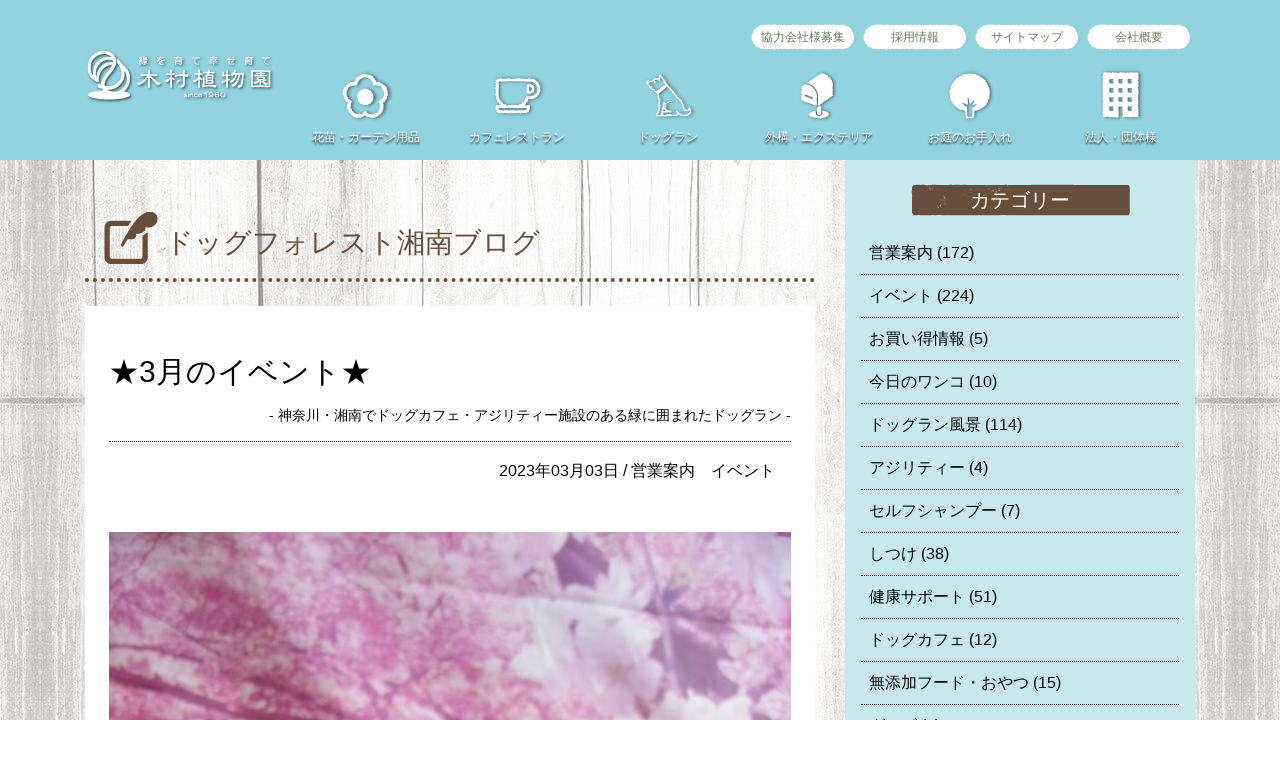

--- FILE ---
content_type: text/html; charset=UTF-8
request_url: https://www.241.co.jp/dog_blog/6230
body_size: 19847
content:

<!DOCTYPE html>
<html lang="ja">
<head>
	<meta charset="UTF-8">
	<meta name="viewport" content="width=device-width, initial-scale=1, shrink-to-fit=no">
	<link rel="profile" href="http://gmpg.org/xfn/11">
	<!-- Global site tag (gtag.js) - Google Analytics -->
	
	<script>
		window.dataLayer = window.dataLayer || [];
	  function gtag(){dataLayer.push(arguments);}
	  gtag('js', new Date());

	  gtag('config', 'UA-2778728-1');
	</script>
	<meta name='robots' content='index, follow, max-image-preview:large, max-snippet:-1, max-video-preview:-1' />
<style id="ywsll_inlinecss"></style>
	<!-- This site is optimized with the Yoast SEO plugin v26.5 - https://yoast.com/wordpress/plugins/seo/ -->
	<title>★3月のイベント★ | ドッグフォレスト湘南ブログ</title>
	<meta name="description" content="木村植物園「ドッグフォレスト湘南」のブログです。" />
	<link rel="canonical" href="https://www.241.co.jp/dog_blog/6230" />
	<meta property="og:locale" content="ja_JP" />
	<meta property="og:type" content="article" />
	<meta property="og:title" content="★3月のイベント★ | ドッグフォレスト湘南ブログ" />
	<meta property="og:description" content="木村植物園「ドッグフォレスト湘南」のブログです。" />
	<meta property="og:url" content="https://www.241.co.jp/dog_blog/6230" />
	<meta property="og:site_name" content="ドッグフォレスト湘南ブログ" />
	<meta property="article:published_time" content="2023-03-03T07:10:25+00:00" />
	<meta property="og:image" content="https://www.241.co.jp/dog_blog/wp-content/uploads/2023/03/IMGP4772.jpg" />
	<meta property="og:image:width" content="533" />
	<meta property="og:image:height" content="800" />
	<meta property="og:image:type" content="image/jpeg" />
	<meta name="author" content="ドッグランスタッフ" />
	<meta name="twitter:card" content="summary_large_image" />
	<meta name="twitter:label1" content="執筆者" />
	<meta name="twitter:data1" content="ドッグランスタッフ" />
	<meta name="twitter:label2" content="推定読み取り時間" />
	<meta name="twitter:data2" content="1分" />
	<script type="application/ld+json" class="yoast-schema-graph">{"@context":"https://schema.org","@graph":[{"@type":"WebPage","@id":"https://www.241.co.jp/dog_blog/6230","url":"https://www.241.co.jp/dog_blog/6230","name":"★3月のイベント★ | ドッグフォレスト湘南ブログ","isPartOf":{"@id":"https://www.241.co.jp/dog_blog/#website"},"primaryImageOfPage":{"@id":"https://www.241.co.jp/dog_blog/6230#primaryimage"},"image":{"@id":"https://www.241.co.jp/dog_blog/6230#primaryimage"},"thumbnailUrl":"https://www.241.co.jp/dog_blog/wp-content/uploads/2023/03/IMGP4772.jpg","datePublished":"2023-03-03T07:10:25+00:00","author":{"@id":"https://www.241.co.jp/dog_blog/#/schema/person/adfce2f19ec73ee2dcfe8fa1a50ec6d5"},"description":"木村植物園「ドッグフォレスト湘南」のブログです。","breadcrumb":{"@id":"https://www.241.co.jp/dog_blog/6230#breadcrumb"},"inLanguage":"ja","potentialAction":[{"@type":"ReadAction","target":["https://www.241.co.jp/dog_blog/6230"]}]},{"@type":"ImageObject","inLanguage":"ja","@id":"https://www.241.co.jp/dog_blog/6230#primaryimage","url":"https://www.241.co.jp/dog_blog/wp-content/uploads/2023/03/IMGP4772.jpg","contentUrl":"https://www.241.co.jp/dog_blog/wp-content/uploads/2023/03/IMGP4772.jpg","width":533,"height":800},{"@type":"BreadcrumbList","@id":"https://www.241.co.jp/dog_blog/6230#breadcrumb","itemListElement":[{"@type":"ListItem","position":1,"name":"ホーム","item":"https://www.241.co.jp/dog_blog"},{"@type":"ListItem","position":2,"name":"★3月のイベント★"}]},{"@type":"WebSite","@id":"https://www.241.co.jp/dog_blog/#website","url":"https://www.241.co.jp/dog_blog/","name":"ドッグフォレスト湘南ブログ","description":"木村植物園「ドッグフォレスト湘南」のブログです。","potentialAction":[{"@type":"SearchAction","target":{"@type":"EntryPoint","urlTemplate":"https://www.241.co.jp/dog_blog/?s={search_term_string}"},"query-input":{"@type":"PropertyValueSpecification","valueRequired":true,"valueName":"search_term_string"}}],"inLanguage":"ja"},{"@type":"Person","@id":"https://www.241.co.jp/dog_blog/#/schema/person/adfce2f19ec73ee2dcfe8fa1a50ec6d5","name":"ドッグランスタッフ","image":{"@type":"ImageObject","inLanguage":"ja","@id":"https://www.241.co.jp/dog_blog/#/schema/person/image/","url":"https://secure.gravatar.com/avatar/489390f35fed2401e4a9f24dc546f50886e13f4e2730b4453a0abdd6555edeac?s=96&d=mm&r=g","contentUrl":"https://secure.gravatar.com/avatar/489390f35fed2401e4a9f24dc546f50886e13f4e2730b4453a0abdd6555edeac?s=96&d=mm&r=g","caption":"ドッグランスタッフ"}}]}</script>
	<!-- / Yoast SEO plugin. -->


<link rel='dns-prefetch' href='//stats.wp.com' />
<link rel="alternate" type="application/rss+xml" title="ドッグフォレスト湘南ブログ &raquo; フィード" href="https://www.241.co.jp/dog_blog/feed" />
<link rel="alternate" type="application/rss+xml" title="ドッグフォレスト湘南ブログ &raquo; コメントフィード" href="https://www.241.co.jp/dog_blog/comments/feed" />
<link rel="alternate" type="application/rss+xml" title="ドッグフォレスト湘南ブログ &raquo; ★3月のイベント★ のコメントのフィード" href="https://www.241.co.jp/dog_blog/6230/feed" />
<link rel="alternate" title="oEmbed (JSON)" type="application/json+oembed" href="https://www.241.co.jp/dog_blog/wp-json/oembed/1.0/embed?url=https%3A%2F%2Fwww.241.co.jp%2Fdog_blog%2F6230" />
<link rel="alternate" title="oEmbed (XML)" type="text/xml+oembed" href="https://www.241.co.jp/dog_blog/wp-json/oembed/1.0/embed?url=https%3A%2F%2Fwww.241.co.jp%2Fdog_blog%2F6230&#038;format=xml" />
<style id='wp-img-auto-sizes-contain-inline-css' type='text/css'>
img:is([sizes=auto i],[sizes^="auto," i]){contain-intrinsic-size:3000px 1500px}
/*# sourceURL=wp-img-auto-sizes-contain-inline-css */
</style>
<style id='wp-block-library-inline-css' type='text/css'>
:root{--wp-block-synced-color:#7a00df;--wp-block-synced-color--rgb:122,0,223;--wp-bound-block-color:var(--wp-block-synced-color);--wp-editor-canvas-background:#ddd;--wp-admin-theme-color:#007cba;--wp-admin-theme-color--rgb:0,124,186;--wp-admin-theme-color-darker-10:#006ba1;--wp-admin-theme-color-darker-10--rgb:0,107,160.5;--wp-admin-theme-color-darker-20:#005a87;--wp-admin-theme-color-darker-20--rgb:0,90,135;--wp-admin-border-width-focus:2px}@media (min-resolution:192dpi){:root{--wp-admin-border-width-focus:1.5px}}.wp-element-button{cursor:pointer}:root .has-very-light-gray-background-color{background-color:#eee}:root .has-very-dark-gray-background-color{background-color:#313131}:root .has-very-light-gray-color{color:#eee}:root .has-very-dark-gray-color{color:#313131}:root .has-vivid-green-cyan-to-vivid-cyan-blue-gradient-background{background:linear-gradient(135deg,#00d084,#0693e3)}:root .has-purple-crush-gradient-background{background:linear-gradient(135deg,#34e2e4,#4721fb 50%,#ab1dfe)}:root .has-hazy-dawn-gradient-background{background:linear-gradient(135deg,#faaca8,#dad0ec)}:root .has-subdued-olive-gradient-background{background:linear-gradient(135deg,#fafae1,#67a671)}:root .has-atomic-cream-gradient-background{background:linear-gradient(135deg,#fdd79a,#004a59)}:root .has-nightshade-gradient-background{background:linear-gradient(135deg,#330968,#31cdcf)}:root .has-midnight-gradient-background{background:linear-gradient(135deg,#020381,#2874fc)}:root{--wp--preset--font-size--normal:16px;--wp--preset--font-size--huge:42px}.has-regular-font-size{font-size:1em}.has-larger-font-size{font-size:2.625em}.has-normal-font-size{font-size:var(--wp--preset--font-size--normal)}.has-huge-font-size{font-size:var(--wp--preset--font-size--huge)}.has-text-align-center{text-align:center}.has-text-align-left{text-align:left}.has-text-align-right{text-align:right}.has-fit-text{white-space:nowrap!important}#end-resizable-editor-section{display:none}.aligncenter{clear:both}.items-justified-left{justify-content:flex-start}.items-justified-center{justify-content:center}.items-justified-right{justify-content:flex-end}.items-justified-space-between{justify-content:space-between}.screen-reader-text{border:0;clip-path:inset(50%);height:1px;margin:-1px;overflow:hidden;padding:0;position:absolute;width:1px;word-wrap:normal!important}.screen-reader-text:focus{background-color:#ddd;clip-path:none;color:#444;display:block;font-size:1em;height:auto;left:5px;line-height:normal;padding:15px 23px 14px;text-decoration:none;top:5px;width:auto;z-index:100000}html :where(.has-border-color){border-style:solid}html :where([style*=border-top-color]){border-top-style:solid}html :where([style*=border-right-color]){border-right-style:solid}html :where([style*=border-bottom-color]){border-bottom-style:solid}html :where([style*=border-left-color]){border-left-style:solid}html :where([style*=border-width]){border-style:solid}html :where([style*=border-top-width]){border-top-style:solid}html :where([style*=border-right-width]){border-right-style:solid}html :where([style*=border-bottom-width]){border-bottom-style:solid}html :where([style*=border-left-width]){border-left-style:solid}html :where(img[class*=wp-image-]){height:auto;max-width:100%}:where(figure){margin:0 0 1em}html :where(.is-position-sticky){--wp-admin--admin-bar--position-offset:var(--wp-admin--admin-bar--height,0px)}@media screen and (max-width:600px){html :where(.is-position-sticky){--wp-admin--admin-bar--position-offset:0px}}

/*# sourceURL=wp-block-library-inline-css */
</style><style id='global-styles-inline-css' type='text/css'>
:root{--wp--preset--aspect-ratio--square: 1;--wp--preset--aspect-ratio--4-3: 4/3;--wp--preset--aspect-ratio--3-4: 3/4;--wp--preset--aspect-ratio--3-2: 3/2;--wp--preset--aspect-ratio--2-3: 2/3;--wp--preset--aspect-ratio--16-9: 16/9;--wp--preset--aspect-ratio--9-16: 9/16;--wp--preset--color--black: #000000;--wp--preset--color--cyan-bluish-gray: #abb8c3;--wp--preset--color--white: #ffffff;--wp--preset--color--pale-pink: #f78da7;--wp--preset--color--vivid-red: #cf2e2e;--wp--preset--color--luminous-vivid-orange: #ff6900;--wp--preset--color--luminous-vivid-amber: #fcb900;--wp--preset--color--light-green-cyan: #7bdcb5;--wp--preset--color--vivid-green-cyan: #00d084;--wp--preset--color--pale-cyan-blue: #8ed1fc;--wp--preset--color--vivid-cyan-blue: #0693e3;--wp--preset--color--vivid-purple: #9b51e0;--wp--preset--gradient--vivid-cyan-blue-to-vivid-purple: linear-gradient(135deg,rgb(6,147,227) 0%,rgb(155,81,224) 100%);--wp--preset--gradient--light-green-cyan-to-vivid-green-cyan: linear-gradient(135deg,rgb(122,220,180) 0%,rgb(0,208,130) 100%);--wp--preset--gradient--luminous-vivid-amber-to-luminous-vivid-orange: linear-gradient(135deg,rgb(252,185,0) 0%,rgb(255,105,0) 100%);--wp--preset--gradient--luminous-vivid-orange-to-vivid-red: linear-gradient(135deg,rgb(255,105,0) 0%,rgb(207,46,46) 100%);--wp--preset--gradient--very-light-gray-to-cyan-bluish-gray: linear-gradient(135deg,rgb(238,238,238) 0%,rgb(169,184,195) 100%);--wp--preset--gradient--cool-to-warm-spectrum: linear-gradient(135deg,rgb(74,234,220) 0%,rgb(151,120,209) 20%,rgb(207,42,186) 40%,rgb(238,44,130) 60%,rgb(251,105,98) 80%,rgb(254,248,76) 100%);--wp--preset--gradient--blush-light-purple: linear-gradient(135deg,rgb(255,206,236) 0%,rgb(152,150,240) 100%);--wp--preset--gradient--blush-bordeaux: linear-gradient(135deg,rgb(254,205,165) 0%,rgb(254,45,45) 50%,rgb(107,0,62) 100%);--wp--preset--gradient--luminous-dusk: linear-gradient(135deg,rgb(255,203,112) 0%,rgb(199,81,192) 50%,rgb(65,88,208) 100%);--wp--preset--gradient--pale-ocean: linear-gradient(135deg,rgb(255,245,203) 0%,rgb(182,227,212) 50%,rgb(51,167,181) 100%);--wp--preset--gradient--electric-grass: linear-gradient(135deg,rgb(202,248,128) 0%,rgb(113,206,126) 100%);--wp--preset--gradient--midnight: linear-gradient(135deg,rgb(2,3,129) 0%,rgb(40,116,252) 100%);--wp--preset--font-size--small: 13px;--wp--preset--font-size--medium: 20px;--wp--preset--font-size--large: 36px;--wp--preset--font-size--x-large: 42px;--wp--preset--spacing--20: 0.44rem;--wp--preset--spacing--30: 0.67rem;--wp--preset--spacing--40: 1rem;--wp--preset--spacing--50: 1.5rem;--wp--preset--spacing--60: 2.25rem;--wp--preset--spacing--70: 3.38rem;--wp--preset--spacing--80: 5.06rem;--wp--preset--shadow--natural: 6px 6px 9px rgba(0, 0, 0, 0.2);--wp--preset--shadow--deep: 12px 12px 50px rgba(0, 0, 0, 0.4);--wp--preset--shadow--sharp: 6px 6px 0px rgba(0, 0, 0, 0.2);--wp--preset--shadow--outlined: 6px 6px 0px -3px rgb(255, 255, 255), 6px 6px rgb(0, 0, 0);--wp--preset--shadow--crisp: 6px 6px 0px rgb(0, 0, 0);}:where(.is-layout-flex){gap: 0.5em;}:where(.is-layout-grid){gap: 0.5em;}body .is-layout-flex{display: flex;}.is-layout-flex{flex-wrap: wrap;align-items: center;}.is-layout-flex > :is(*, div){margin: 0;}body .is-layout-grid{display: grid;}.is-layout-grid > :is(*, div){margin: 0;}:where(.wp-block-columns.is-layout-flex){gap: 2em;}:where(.wp-block-columns.is-layout-grid){gap: 2em;}:where(.wp-block-post-template.is-layout-flex){gap: 1.25em;}:where(.wp-block-post-template.is-layout-grid){gap: 1.25em;}.has-black-color{color: var(--wp--preset--color--black) !important;}.has-cyan-bluish-gray-color{color: var(--wp--preset--color--cyan-bluish-gray) !important;}.has-white-color{color: var(--wp--preset--color--white) !important;}.has-pale-pink-color{color: var(--wp--preset--color--pale-pink) !important;}.has-vivid-red-color{color: var(--wp--preset--color--vivid-red) !important;}.has-luminous-vivid-orange-color{color: var(--wp--preset--color--luminous-vivid-orange) !important;}.has-luminous-vivid-amber-color{color: var(--wp--preset--color--luminous-vivid-amber) !important;}.has-light-green-cyan-color{color: var(--wp--preset--color--light-green-cyan) !important;}.has-vivid-green-cyan-color{color: var(--wp--preset--color--vivid-green-cyan) !important;}.has-pale-cyan-blue-color{color: var(--wp--preset--color--pale-cyan-blue) !important;}.has-vivid-cyan-blue-color{color: var(--wp--preset--color--vivid-cyan-blue) !important;}.has-vivid-purple-color{color: var(--wp--preset--color--vivid-purple) !important;}.has-black-background-color{background-color: var(--wp--preset--color--black) !important;}.has-cyan-bluish-gray-background-color{background-color: var(--wp--preset--color--cyan-bluish-gray) !important;}.has-white-background-color{background-color: var(--wp--preset--color--white) !important;}.has-pale-pink-background-color{background-color: var(--wp--preset--color--pale-pink) !important;}.has-vivid-red-background-color{background-color: var(--wp--preset--color--vivid-red) !important;}.has-luminous-vivid-orange-background-color{background-color: var(--wp--preset--color--luminous-vivid-orange) !important;}.has-luminous-vivid-amber-background-color{background-color: var(--wp--preset--color--luminous-vivid-amber) !important;}.has-light-green-cyan-background-color{background-color: var(--wp--preset--color--light-green-cyan) !important;}.has-vivid-green-cyan-background-color{background-color: var(--wp--preset--color--vivid-green-cyan) !important;}.has-pale-cyan-blue-background-color{background-color: var(--wp--preset--color--pale-cyan-blue) !important;}.has-vivid-cyan-blue-background-color{background-color: var(--wp--preset--color--vivid-cyan-blue) !important;}.has-vivid-purple-background-color{background-color: var(--wp--preset--color--vivid-purple) !important;}.has-black-border-color{border-color: var(--wp--preset--color--black) !important;}.has-cyan-bluish-gray-border-color{border-color: var(--wp--preset--color--cyan-bluish-gray) !important;}.has-white-border-color{border-color: var(--wp--preset--color--white) !important;}.has-pale-pink-border-color{border-color: var(--wp--preset--color--pale-pink) !important;}.has-vivid-red-border-color{border-color: var(--wp--preset--color--vivid-red) !important;}.has-luminous-vivid-orange-border-color{border-color: var(--wp--preset--color--luminous-vivid-orange) !important;}.has-luminous-vivid-amber-border-color{border-color: var(--wp--preset--color--luminous-vivid-amber) !important;}.has-light-green-cyan-border-color{border-color: var(--wp--preset--color--light-green-cyan) !important;}.has-vivid-green-cyan-border-color{border-color: var(--wp--preset--color--vivid-green-cyan) !important;}.has-pale-cyan-blue-border-color{border-color: var(--wp--preset--color--pale-cyan-blue) !important;}.has-vivid-cyan-blue-border-color{border-color: var(--wp--preset--color--vivid-cyan-blue) !important;}.has-vivid-purple-border-color{border-color: var(--wp--preset--color--vivid-purple) !important;}.has-vivid-cyan-blue-to-vivid-purple-gradient-background{background: var(--wp--preset--gradient--vivid-cyan-blue-to-vivid-purple) !important;}.has-light-green-cyan-to-vivid-green-cyan-gradient-background{background: var(--wp--preset--gradient--light-green-cyan-to-vivid-green-cyan) !important;}.has-luminous-vivid-amber-to-luminous-vivid-orange-gradient-background{background: var(--wp--preset--gradient--luminous-vivid-amber-to-luminous-vivid-orange) !important;}.has-luminous-vivid-orange-to-vivid-red-gradient-background{background: var(--wp--preset--gradient--luminous-vivid-orange-to-vivid-red) !important;}.has-very-light-gray-to-cyan-bluish-gray-gradient-background{background: var(--wp--preset--gradient--very-light-gray-to-cyan-bluish-gray) !important;}.has-cool-to-warm-spectrum-gradient-background{background: var(--wp--preset--gradient--cool-to-warm-spectrum) !important;}.has-blush-light-purple-gradient-background{background: var(--wp--preset--gradient--blush-light-purple) !important;}.has-blush-bordeaux-gradient-background{background: var(--wp--preset--gradient--blush-bordeaux) !important;}.has-luminous-dusk-gradient-background{background: var(--wp--preset--gradient--luminous-dusk) !important;}.has-pale-ocean-gradient-background{background: var(--wp--preset--gradient--pale-ocean) !important;}.has-electric-grass-gradient-background{background: var(--wp--preset--gradient--electric-grass) !important;}.has-midnight-gradient-background{background: var(--wp--preset--gradient--midnight) !important;}.has-small-font-size{font-size: var(--wp--preset--font-size--small) !important;}.has-medium-font-size{font-size: var(--wp--preset--font-size--medium) !important;}.has-large-font-size{font-size: var(--wp--preset--font-size--large) !important;}.has-x-large-font-size{font-size: var(--wp--preset--font-size--x-large) !important;}
/*# sourceURL=global-styles-inline-css */
</style>

<style id='classic-theme-styles-inline-css' type='text/css'>
/*! This file is auto-generated */
.wp-block-button__link{color:#fff;background-color:#32373c;border-radius:9999px;box-shadow:none;text-decoration:none;padding:calc(.667em + 2px) calc(1.333em + 2px);font-size:1.125em}.wp-block-file__button{background:#32373c;color:#fff;text-decoration:none}
/*# sourceURL=/wp-includes/css/classic-themes.min.css */
</style>
<link rel='stylesheet' id='child-understrap-styles-css' href='https://www.241.co.jp/dog_blog/wp-content/themes/understrap-child/css/child-theme.min.css' type='text/css' media='all' />
<link rel='stylesheet' id='wpstyle-css' href='https://www.241.co.jp/wp/wp-content/themes/understrap-child/style.css' type='text/css' media='all' />
<script type="text/javascript" src="https://www.241.co.jp/dog_blog/wp-includes/js/jquery/jquery.min.js" id="jquery-core-js"></script>
<link rel="https://api.w.org/" href="https://www.241.co.jp/dog_blog/wp-json/" /><link rel="alternate" title="JSON" type="application/json" href="https://www.241.co.jp/dog_blog/wp-json/wp/v2/posts/6230" />	<style>img#wpstats{display:none}</style>
		<link rel="pingback" href="https://www.241.co.jp/dog_blog/xmlrpc.php">
<meta name="mobile-web-app-capable" content="yes">
<meta name="apple-mobile-web-app-capable" content="yes">
<meta name="apple-mobile-web-app-title" content="ドッグフォレスト湘南ブログ - 木村植物園「ドッグフォレスト湘南」のブログです。">
<noscript><style>.lazyload[data-src]{display:none !important;}</style></noscript><style>.lazyload{background-image:none !important;}.lazyload:before{background-image:none !important;}</style><style>
#wrapper-navbar.floating{display:none}
</style>
<link rel="icon" href="https://www.241.co.jp/dog_blog/wp-content/uploads/2020/04/cropped-favicon-32x32.png" sizes="32x32" />
<link rel="icon" href="https://www.241.co.jp/dog_blog/wp-content/uploads/2020/04/cropped-favicon-192x192.png" sizes="192x192" />
<link rel="apple-touch-icon" href="https://www.241.co.jp/dog_blog/wp-content/uploads/2020/04/cropped-favicon-180x180.png" />
<meta name="msapplication-TileImage" content="https://www.241.co.jp/dog_blog/wp-content/uploads/2020/04/cropped-favicon-270x270.png" />
<!-- Google Tag Manager -->
<script>var flag_gtag=false;function ywsgtag(){if(flag_gtag==false){(function(w,d,s,l,i){w[l]=w[l]||[];w[l].push({'gtm.start':
new Date().getTime(),event:'gtm.js'});var f=d.getElementsByTagName(s)[0],
j=d.createElement(s),dl=l!='dataLayer'?'&l='+l:'';j.async=true;j.src=
'https://www.googletagmanager.com/gtm.js?id='+i+dl;f.parentNode.insertBefore(j,f);
})(window,document,'script','dataLayer','GTM-5VBDM4C')};flag_gtag=true;};["resize","scroll"].forEach(function(evt){window.addEventListener(evt,ywsgtag);});window.addEventListener("load",function(){if(10<window.scrollY){ywsgtag()}});setTimeout(function(){ywsgtag()},5000);</script>
<!-- End Google Tag Manager -->
</head>

<body class="wp-singular post-template-default single single-post postid-6230 single-format-standard wp-embed-responsive wp-theme-understrap wp-child-theme-understrap-child group-blog">
<!-- Google Tag Manager (noscript) -->
<noscript><iframe src="https://www.googletagmanager.com/ns.html?id=GTM-5VBDM4C"
height="0" width="0" style="display:none;visibility:hidden"></iframe></noscript>
<!-- End Google Tag Manager (noscript) -->	

<div class="site" id="page">

  <div class="wrapper pt-0 pb-2 p-lg-0" id="wrapper-header">

		<!-- Your site title as branding in the menu -->
		<div class="navbar-brand navbar-brand-expand m-0 pt-2 text-center d-block d-lg-none"><a href="/" title="木村植物園" itemprop="url"><img src="[data-uri]" width="381" height="114"  alt="緑を育て、幸せ育て 木村植物園 since1960" data-src="/images/common/logo01.png" decoding="async" data-srcset="/images/common/logo01.png 1x, /images/common/logo01@2x.png 2x" class="lazyload" data-eio-rwidth="381" data-eio-rheight="114" /><noscript><img src="/images/common/logo01.png" width="381" height="114" srcset="/images/common/logo01.png 1x, /images/common/logo01@2x.png 2x" alt="緑を育て、幸せ育て 木村植物園 since1960" data-eio="l" /></noscript></a></div>

		<div class="container" id="header-content" tabindex="-1">

			<a class="skip-link sr-only sr-only-focusable" href="#content">コンテンツへスキップ</a>

			<!-- Your site title as branding in the menu -->
			<div class="navbar-brand navbar-brand-expand d-none d-lg-block mb-0 pt-3 pt-lg-5">
				<a href="/" title="木村植物園" itemprop="url">
				<img src="[data-uri]" width="381" height="114"  onmouseover="this.setAttribute('srcset','/images/common/logo01_on@2x.png 2x, /images/common/logo01_on.png 1x');" onmouseout="this.setAttribute('srcset','/images/common/logo01@2x.png 2x, /images/common/logo01.png 1x');" alt="緑を育て、幸せ育て　木村植物園" data-src="/images/common/logo01.png" decoding="async" data-srcset="/images/common/logo01@2x.png 2x, /images/common/logo01.png 1x" class="lazyload" data-eio-rwidth="381" data-eio-rheight="114"><noscript><img src="/images/common/logo01.png" width="381" height="114" srcset="/images/common/logo01@2x.png 2x, /images/common/logo01.png 1x" onmouseover="this.setAttribute('srcset','/images/common/logo01_on@2x.png 2x, /images/common/logo01_on.png 1x');" onmouseout="this.setAttribute('srcset','/images/common/logo01@2x.png 2x, /images/common/logo01.png 1x');" alt="緑を育て、幸せ育て　木村植物園" data-eio="l"></noscript>
			</a>
			</div>

			<!-- ******************* The Global Menu Area ******************* -->
			<div class="d-lg-flex flex-lg-wrap justify-content-lg-end pt-3 pt-lg-4" id="wrapper-globalnavs">
				<div class="menu-global-nav1-container"><ul id="menu-global-nav1" class="menu"><li id="menu-item-8" class="menu-item menu-item-type-custom menu-item-object-custom menu-item-8"><a href="/gar">花苗・<br>ガーデン用品</a></li>
<li id="menu-item-9" class="menu-item menu-item-type-custom menu-item-object-custom menu-item-9"><a href="/nat">カフェ<br>レストラン</a></li>
<li id="menu-item-10" class="menu-item menu-item-type-custom menu-item-object-custom menu-item-10"><a href="/dog">ドッグラン</a></li>
<li id="menu-item-11" class="menu-item menu-item-type-custom menu-item-object-custom menu-item-11"><a href="/ext">外構・<br>エクステリア</a></li>
<li id="menu-item-12" class="menu-item menu-item-type-custom menu-item-object-custom menu-item-12"><a href="/mai">お庭の<br>お手入れ</a></li>
<li id="menu-item-13" class="menu-item menu-item-type-custom menu-item-object-custom menu-item-13"><a href="/cor">法人・団体様</a></li>
</ul></div>				<div class="menu-global-nav2-container"><ul id="menu-global-nav2" class="menu"><li id="menu-item-14" class="menu-item menu-item-type-custom menu-item-object-custom menu-item-14"><a href="/partner">協力会社様募集</a></li>
<li id="menu-item-15" class="menu-item menu-item-type-custom menu-item-object-custom menu-item-15"><a href="https://recruit.241.co.jp/">採用情報</a></li>
<li id="menu-item-16" class="menu-item menu-item-type-custom menu-item-object-custom menu-item-16"><a href="/sitemap">サイトマップ</a></li>
<li id="menu-item-17" class="menu-item menu-item-type-custom menu-item-object-custom menu-item-17"><a href="/profile">会社概要</a></li>
</ul></div>			</div>

		</div><!-- container end -->
	</div>

	<!-- ******************* The Navbar Area ******************* -->
	<div id="wrapper-navbar" class="d-lg-none" itemscope itemtype="http://schema.org/WebSite">

		<nav class="navbar navbar-extend navbar-expand px-0">

			<div class="container">

				<ul class="navbar-nav w-100">
					<li class="nav-item nav-contact">
	        	<a class="nav-link" href="/dog/dog-guide">営業案内</a>
	      	</li>
					<li class="nav-item nav-mail">
	        	<a class="nav-link" href="/con/contactform?formcontent=ドックフォレスト">直通メール</a>
	      	</li>
					<li class="nav-item nav-tel">
	        	<a class="nav-link" href="tel:0463-59-7611">直通電話</a>
	      	</li>
					<li class="nav-item nav-access">
	        	<a class="nav-link" href="/access">アクセス</a>
	      	</li>
					<li class="nav-item nav-menu">
						<div class="btn-group btn-group-extend dropup w-100">
				  		<button type="button" class="btn btn-secondary btn-secondary-extend dropdown-toggle" data-toggle="dropdown" aria-haspopup="true" aria-expanded="false">メニュー</button>
				  		<div class="dropdown-menu dropdown-menu-extend dropdown-menu-right">
								<!-- The WordPress Menu goes here -->
								<div class="menu-container"><ul id="menu-menu-dogrun" class="mb-3"><li itemscope="itemscope" itemtype="https://www.schema.org/SiteNavigationElement" id="menu-item-18" class="menu-item menu-item-type-custom menu-item-object-custom menu-item-18 nav-item"><a title="ドッグフォレスト湘南トップページ" href="/dog" class="nav-link">ドッグフォレスト湘南トップページ</a></li>
<li itemscope="itemscope" itemtype="https://www.schema.org/SiteNavigationElement" id="menu-item-19" class="menu-item menu-item-type-custom menu-item-object-custom menu-item-19 nav-item"><a title="広告・キャンペーンイベント情報" href="/dog/dog-event" class="nav-link">広告・キャンペーンイベント情報</a></li>
<li itemscope="itemscope" itemtype="https://www.schema.org/SiteNavigationElement" id="menu-item-20" class="menu-item menu-item-type-custom menu-item-object-custom menu-item-20 nav-item"><a title="施設案内" href="/dog/#dog-top-map" class="nav-link">施設案内</a></li>
<li itemscope="itemscope" itemtype="https://www.schema.org/SiteNavigationElement" id="menu-item-21" class="menu-item menu-item-type-custom menu-item-object-custom menu-item-21 nav-item"><a title="ご利用料金" href="/dog/#dog-top-fee" class="nav-link">ご利用料金</a></li>
<li itemscope="itemscope" itemtype="https://www.schema.org/SiteNavigationElement" id="menu-item-22" class="menu-item menu-item-type-custom menu-item-object-custom menu-item-22 nav-item"><a title="完全会員登録制～初めての方へ～" href="/dog/#dog-top-member" class="nav-link">完全会員登録制～初めての方へ～</a></li>
<li itemscope="itemscope" itemtype="https://www.schema.org/SiteNavigationElement" id="menu-item-23" class="menu-item menu-item-type-custom menu-item-object-custom menu-item-23 nav-item"><a title="利用規約" href="/dog/#dog-top-terms" class="nav-link">利用規約</a></li>
<li itemscope="itemscope" itemtype="https://www.schema.org/SiteNavigationElement" id="menu-item-24" class="menu-item menu-item-type-custom menu-item-object-custom menu-item-24 nav-item"><a title="今日のワンコ" href="/dog/#dog-top-todaysdog" class="nav-link">今日のワンコ</a></li>
<li itemscope="itemscope" itemtype="https://www.schema.org/SiteNavigationElement" id="menu-item-25" class="menu-item menu-item-type-custom menu-item-object-custom menu-item-25 nav-item"><a title="ワンちゃんと過ごすお庭特集" href="/ext/special/petdog" class="nav-link">ワンちゃんと過ごすお庭特集</a></li>
<li itemscope="itemscope" itemtype="https://www.schema.org/SiteNavigationElement" id="menu-item-26" class="menu-item menu-item-type-custom menu-item-object-custom menu-item-26 nav-item"><a title="ワンちゃんフード＆グッズ" href="/dog/food-goods" class="nav-link">ワンちゃんフード＆グッズ</a></li>
<li itemscope="itemscope" itemtype="https://www.schema.org/SiteNavigationElement" id="menu-item-27" class="menu-item menu-item-type-custom menu-item-object-custom menu-item-27 nav-item"><a title="よくある質問" href="/dog/dog-faq" class="nav-link">よくある質問</a></li>
<li itemscope="itemscope" itemtype="https://www.schema.org/SiteNavigationElement" id="menu-item-28" class="menu-item menu-item-type-custom menu-item-object-custom menu-item-28 nav-item"><a title="お客様の声" href="/dog_blog/voice" class="nav-link">お客様の声</a></li>
</ul></div>								<div class="menu-grobal-nav-container d-flex mb-3">
									<div class="menu-home"><a href="/" class="d-block text-center">総合<br class="d-lg-none">トップ</a></div>
									<div class="menu-global-nav1-container"><ul id="menu-global-nav1-1" class="menu"><li class="menu-item menu-item-type-custom menu-item-object-custom menu-item-8"><a href="/gar">花苗・<br>ガーデン用品</a></li>
<li class="menu-item menu-item-type-custom menu-item-object-custom menu-item-9"><a href="/nat">カフェ<br>レストラン</a></li>
<li class="menu-item menu-item-type-custom menu-item-object-custom menu-item-10"><a href="/dog">ドッグラン</a></li>
<li class="menu-item menu-item-type-custom menu-item-object-custom menu-item-11"><a href="/ext">外構・<br>エクステリア</a></li>
<li class="menu-item menu-item-type-custom menu-item-object-custom menu-item-12"><a href="/mai">お庭の<br>お手入れ</a></li>
<li class="menu-item menu-item-type-custom menu-item-object-custom menu-item-13"><a href="/cor">法人・団体様</a></li>
</ul></div>								</div>
								<button type="button" class="close close-extend font-weight-normal text-center p-3 w-100" aria-label="閉じる"><span aria-hidden="true">閉じる</span></button>
				  		</div>
						</div>
					</li>
				</ul>

			</div>

		</nav><!-- .site-navigation -->

	</div><!-- #wrapper-navbar end -->

<div class="wrapper" id="single-wrapper">

	<div class="container" id="content" tabindex="-1">

		<div class="row">

			<!-- Do the left sidebar check -->
			

<div class="col-md col-lg-8 content-area" id="primary">

			<main class="site-main" id="main">

				<div class="blog-title mb-3 mb-lg-4"><a rel="home" href="https://www.241.co.jp/dog_blog/" title="ドッグフォレスト湘南ブログ">ドッグフォレスト湘南ブログ</a></div>

				
					
<article class="mb-3 mb-lg-4 p-3 px-lg-4 py-lg-5 post-6230 post type-post status-publish format-standard has-post-thumbnail hentry category-guide category-event" id="post-6230">

	<header class="entry-header mb-5">

		<h1 class="entry-title mb-3">★3月のイベント★</h1>
					<div class="note mb-3 text-lg-right">- 神奈川・湘南でドッグカフェ・アジリティー施設のある緑に囲まれたドッグラン -</div>
		
		<div class="entry-meta pt-3 text-lg-right">
			2023年03月03日 / <a href='https://www.241.co.jp/dog_blog/guide'>営業案内</a>　<a href='https://www.241.co.jp/dog_blog/event'>イベント</a>　		</div><!-- .entry-meta -->

	</header><!-- .entry-header -->

	
	<div class="entry-content clearfix">

            <img src="[data-uri]" alt="" class="img_w100 lazyload" data-src="https://www.241.co.jp/dog_blog/wp-content/uploads/2023/03/IMGP4772.jpg" decoding="async" data-eio-rwidth="533" data-eio-rheight="800" /><noscript><img src="https://www.241.co.jp/dog_blog/wp-content/uploads/2023/03/IMGP4772.jpg" alt="" class="img_w100" data-eio="l" /></noscript>
            <p>暖かくなってきましたね。3月もドッグランでは楽しいイベントがいっぱいです。</p>
<p>みんなで遊びに来てくださいね。</p>
<p>&nbsp;</p>
<p>&nbsp;</p>
        
    <!--1つ目のブロック-->
        <h2 class="subtitle f20 sp_f16">
      パピー＆ジュニアのしつけWANDAYキャンプ    </h2>
    <div class="row">
                  <div class="col-12 col-md-12 mb-3 mb-md-4">
        <p>
          <p>３月1２日（日）に6カ月以下のパピークラス、6カ月以上のジュニアクラスの1日しつけ方教室を行います。</p>
<p>1から５名ほどのグループレッスンで友達作りながら、楽しくしつけ方の基礎を学びませんか？</p>
<p>毎月1回開催してます。月ごとにわんちゃんの課題を設定してます。</p>
<p>続けて通うと、さまざまな課題がクリアーになることでしょう！</p>
<p>クラス分けして行いますので、まずは、お気軽にお問い合わせください。</p>
<p>10:00～、11:00～、12:00～、13:00～の予定。</p>
<p>約1時間のレッスン。￥3,500（税込）</p>
<p><img decoding="async" class="alignnone size-full wp-image-6214 lazyload" src="[data-uri]" alt="" width="800" height="600" data-src="https://www.241.co.jp/dog_blog/wp-content/uploads/2023/02/S__41058367.jpg" data-eio-rwidth="800" data-eio-rheight="600" /><noscript><img decoding="async" class="alignnone size-full wp-image-6214" src="https://www.241.co.jp/dog_blog/wp-content/uploads/2023/02/S__41058367.jpg" alt="" width="800" height="600" data-eio="l" /></noscript></p>
        </p>
      </div>
          </div>
            <!--/1つ目のブロック--> 
    
    <!--2つ目のブロック-->
        <h2 class="subtitle f20 sp_f16">
      筋膜リリース　メディセルドッグケア    </h2>
    <div class="row">
                  <div class="col-12 col-md-12 mb-3 mb-md-4">
        <p>
          <p>先月からスタートした筋膜リリース。効果がある！との声が多く、今月も開催します！</p>
<p>9日（木）、18日（土）、30日（木）。予約制。</p>
<p>バランスボールを使った体幹施術も来月より開催予定です。<img decoding="async" class="alignnone size-full wp-image-6210 lazyload" src="[data-uri]" alt="" width="800" height="600" data-src="https://www.241.co.jp/dog_blog/wp-content/uploads/2023/02/S__41058355.jpg" data-eio-rwidth="800" data-eio-rheight="600" /><noscript><img decoding="async" class="alignnone size-full wp-image-6210" src="https://www.241.co.jp/dog_blog/wp-content/uploads/2023/02/S__41058355.jpg" alt="" width="800" height="600" data-eio="l" /></noscript></p>
        </p>
      </div>
          </div>
            <!--/2つ目のブロック--> 
    
    <!--3つ目のブロック-->
        <h2 class="subtitle f20 sp_f16">
      オフ会第2弾　集まれダックス！！    </h2>
    <div class="row">
                  <div class="col-12 col-md-12 mb-3 mb-md-4">
        <p>
          <p>3月18日（土）</p>
<p>プチオフ会第3弾、ダックス会を開催します！</p>
<p>１１：００～１３：００の予定です。通常入場料でお楽しみ頂けます。</p>
<p>同じ犬種の犬友をつくるよい機会です！ドリンク券付きが大好評！</p>
<p><img decoding="async" class="alignnone size-full wp-image-6083 lazyload" src="[data-uri]" alt="ダックスフンド" width="960" height="1706"   data-src="https://www.241.co.jp/dog_blog/wp-content/uploads/2021/12/dachshund-ao.jpg" data-srcset="https://www.241.co.jp/dog_blog/wp-content/uploads/2021/12/dachshund-ao.jpg 960w, https://www.241.co.jp/dog_blog/wp-content/uploads/2021/12/dachshund-ao-576x1024.jpg 576w" data-sizes="auto" data-eio-rwidth="960" data-eio-rheight="1706" /><noscript><img decoding="async" class="alignnone size-full wp-image-6083" src="https://www.241.co.jp/dog_blog/wp-content/uploads/2021/12/dachshund-ao.jpg" alt="ダックスフンド" width="960" height="1706" srcset="https://www.241.co.jp/dog_blog/wp-content/uploads/2021/12/dachshund-ao.jpg 960w, https://www.241.co.jp/dog_blog/wp-content/uploads/2021/12/dachshund-ao-576x1024.jpg 576w" sizes="(max-width: 960px) 100vw, 960px" data-eio="l" /></noscript></p>
<p>&nbsp;</p>
        </p>
      </div>
          </div>
                    <div class="row">
                </div>
            <!--/3つ目のブロック-->
    
		
		
		
		<p>そのほか</p>
<p>&nbsp;</p>
<p>★三崎の無添加まぐろのおやつ販売会</p>
<p>3月12日（日）11：00～13:00</p>
<p>★アニマルコミュニケーション</p>
<p>3月5日（日）　キャンセル待ち中です。</p>
<p>★宮崎先生の犬のマッサージ</p>
<p>3月12日（日）残り枠わずか</p>
<p>★無麻酔歯石除去</p>
<p>3月23日（木）残り枠わずか</p>
<p>★オッジオ無添加手作りジャーキー販売会</p>
<p>18日（土）、22日（水）　11:00～16:00</p>
<p>★VOICE手作り洋服受注販売会</p>
<p>3月15日（水）</p>
<p>★★会員限定貸切ＤＡＹ★★</p>
<p>＊＊＊＊＊＊＊＊＊＊＊＊＊＊＊＊＊＊＊＊＊＊＊＊＊＊＊＊＊＊＊＊＊＊＊＊</p>
<p>3月24日（金）　11:00～15:00　1時間制。有料。</p>
<p>仲良しグループで、個人で、家族で、しつけで、あなたはどう使いますか？</p>
<p>＊＊＊＊＊＊＊＊＊＊＊＊＊＊＊＊＊＊＊＊＊＊＊＊＊＊＊＊＊＊＊＊＊＊＊＊</p>
<p><img decoding="async" class="alignnone size-full wp-image-6232 lazyload" src="[data-uri]" alt="" width="627" height="418" data-src="https://www.241.co.jp/dog_blog/wp-content/uploads/2023/03/IMGP0554_s.jpg" data-eio-rwidth="627" data-eio-rheight="418" /><noscript><img decoding="async" class="alignnone size-full wp-image-6232" src="https://www.241.co.jp/dog_blog/wp-content/uploads/2023/03/IMGP0554_s.jpg" alt="" width="627" height="418" data-eio="l" /></noscript></p>

		
	</div><!-- .entry-content -->

</article><!-- #post-## -->

					<nav class="navigation post-navigation mb-5" role="navigation">
					  <div class="nav-links d-flex">
					  					    <div class="nav-previous flex-fill text-center bs-01"><a href="https://www.241.co.jp/dog_blog/6220" rel="prev">&lt; 前の記事</a></div>
					  						<div class="nav-back flex-fill text-center bs-01"><a href="https://www.241.co.jp/dog_blog/">記事一覧に戻る</a></div>
					  					    <div class="nav-next flex-fill text-center bs-01"><a href="https://www.241.co.jp/dog_blog/6235" rel="next">次の記事 &gt;</a></div>
					  					  </div>
					</nav>

					
				
				<div class="recommend">
					<div class="label mb-3 text-center"><img src="[data-uri]" alt="新鮮な情報をチェック！新着トピックス" data-src="/images/common/txt-topics.png" decoding="async" class="lazyload"><noscript><img src="/images/common/txt-topics.png" alt="新鮮な情報をチェック！新着トピックス" data-eio="l"></noscript></div>
					<div class="recommend-list px-md-2">
						<div class="row mb-3 mb-lg-0">
															<div class="col-12 col-md-6 col-lg-3 mb-3 mb-lg-0">
									<a href="https://www.241.co.jp/dog_blog/6357" class="d-block h-100 p-2 pb-3 bs-01">
										<div class="row no-gutters">
											<div class="col-4 col-lg-12 mb-lg-2">
																									<img width="260" height="260" src="[data-uri]" class="attachment-thumbnail size-thumbnail wp-post-image lazyload" alt="" decoding="async" data-src="https://www.241.co.jp/dog_blog/wp-content/uploads/2018/11/3da83ddf627ebc0f6fc74c2145472411-260x260.jpg" data-eio-rwidth="260" data-eio-rheight="260" /><noscript><img width="260" height="260" src="https://www.241.co.jp/dog_blog/wp-content/uploads/2018/11/3da83ddf627ebc0f6fc74c2145472411-260x260.jpg" class="attachment-thumbnail size-thumbnail wp-post-image" alt="" decoding="async" data-eio="l" /></noscript>																							</div>
											<div class="col-8 col-lg-12 pl-2 pl-lg-0">
												<header class="entry-header">
													<div class="entry-meta mb-1">2025年09月03日</div><!-- .entry-meta -->
													<div class="entry-title">9月6日(土)、9月7日(日)を臨時休業とさせていただきます</div>												</header><!-- .entry-header -->
											</div>
										</div>
									</a>
								</div>
															<div class="col-12 col-md-6 col-lg-3 mb-3 mb-lg-0">
									<a href="https://www.241.co.jp/dog_blog/6347" class="d-block h-100 p-2 pb-3 bs-01">
										<div class="row no-gutters">
											<div class="col-4 col-lg-12 mb-lg-2">
																									<img width="280" height="280" src="[data-uri]" class="attachment-thumbnail size-thumbnail wp-post-image lazyload" alt="" decoding="async"   data-src="https://www.241.co.jp/dog_blog/wp-content/uploads/2024/08/453086392_18324289891181287_6100506644839707920_n-280x280.jpg" data-srcset="https://www.241.co.jp/dog_blog/wp-content/uploads/2024/08/453086392_18324289891181287_6100506644839707920_n-280x280.jpg 280w, https://www.241.co.jp/dog_blog/wp-content/uploads/2024/08/453086392_18324289891181287_6100506644839707920_n.jpg 526w" data-sizes="auto" data-eio-rwidth="280" data-eio-rheight="280" /><noscript><img width="280" height="280" src="https://www.241.co.jp/dog_blog/wp-content/uploads/2024/08/453086392_18324289891181287_6100506644839707920_n-280x280.jpg" class="attachment-thumbnail size-thumbnail wp-post-image" alt="" decoding="async" srcset="https://www.241.co.jp/dog_blog/wp-content/uploads/2024/08/453086392_18324289891181287_6100506644839707920_n-280x280.jpg 280w, https://www.241.co.jp/dog_blog/wp-content/uploads/2024/08/453086392_18324289891181287_6100506644839707920_n.jpg 526w" sizes="(max-width: 280px) 100vw, 280px" data-eio="l" /></noscript>																							</div>
											<div class="col-8 col-lg-12 pl-2 pl-lg-0">
												<header class="entry-header">
													<div class="entry-meta mb-1">2024年08月12日</div><!-- .entry-meta -->
													<div class="entry-title">8月の予定表</div>												</header><!-- .entry-header -->
											</div>
										</div>
									</a>
								</div>
															<div class="col-12 col-md-6 col-lg-3 mb-3 mb-lg-0">
									<a href="https://www.241.co.jp/dog_blog/6335" class="d-block h-100 p-2 pb-3 bs-01">
										<div class="row no-gutters">
											<div class="col-4 col-lg-12 mb-lg-2">
																									<img width="280" height="280" src="[data-uri]" class="attachment-thumbnail size-thumbnail wp-post-image lazyload" alt="" decoding="async"   data-src="https://www.241.co.jp/dog_blog/wp-content/uploads/2024/02/3bf972b3dcdef352ce6258e81a3e49b0-280x280.jpg" data-srcset="https://www.241.co.jp/dog_blog/wp-content/uploads/2024/02/3bf972b3dcdef352ce6258e81a3e49b0-280x280.jpg 280w, https://www.241.co.jp/dog_blog/wp-content/uploads/2024/02/3bf972b3dcdef352ce6258e81a3e49b0.jpg 800w" data-sizes="auto" data-eio-rwidth="280" data-eio-rheight="280" /><noscript><img width="280" height="280" src="https://www.241.co.jp/dog_blog/wp-content/uploads/2024/02/3bf972b3dcdef352ce6258e81a3e49b0-280x280.jpg" class="attachment-thumbnail size-thumbnail wp-post-image" alt="" decoding="async" srcset="https://www.241.co.jp/dog_blog/wp-content/uploads/2024/02/3bf972b3dcdef352ce6258e81a3e49b0-280x280.jpg 280w, https://www.241.co.jp/dog_blog/wp-content/uploads/2024/02/3bf972b3dcdef352ce6258e81a3e49b0.jpg 800w" sizes="(max-width: 280px) 100vw, 280px" data-eio="l" /></noscript>																							</div>
											<div class="col-8 col-lg-12 pl-2 pl-lg-0">
												<header class="entry-header">
													<div class="entry-meta mb-1">2024年02月16日</div><!-- .entry-meta -->
													<div class="entry-title">能登半島地震被災犬チャリティマルシェ</div>												</header><!-- .entry-header -->
											</div>
										</div>
									</a>
								</div>
															<div class="col-12 col-md-6 col-lg-3 mb-3 mb-lg-0">
									<a href="https://www.241.co.jp/dog_blog/6330" class="d-block h-100 p-2 pb-3 bs-01">
										<div class="row no-gutters">
											<div class="col-4 col-lg-12 mb-lg-2">
																									<img width="280" height="280" src="[data-uri]" class="attachment-thumbnail size-thumbnail wp-post-image lazyload" alt="" decoding="async"   data-src="https://www.241.co.jp/dog_blog/wp-content/uploads/2024/02/2cd8b449e204fda0937081cce21781c9-280x280.jpg" data-srcset="https://www.241.co.jp/dog_blog/wp-content/uploads/2024/02/2cd8b449e204fda0937081cce21781c9-280x280.jpg 280w, https://www.241.co.jp/dog_blog/wp-content/uploads/2024/02/2cd8b449e204fda0937081cce21781c9.jpg 800w" data-sizes="auto" data-eio-rwidth="280" data-eio-rheight="280" /><noscript><img width="280" height="280" src="https://www.241.co.jp/dog_blog/wp-content/uploads/2024/02/2cd8b449e204fda0937081cce21781c9-280x280.jpg" class="attachment-thumbnail size-thumbnail wp-post-image" alt="" decoding="async" srcset="https://www.241.co.jp/dog_blog/wp-content/uploads/2024/02/2cd8b449e204fda0937081cce21781c9-280x280.jpg 280w, https://www.241.co.jp/dog_blog/wp-content/uploads/2024/02/2cd8b449e204fda0937081cce21781c9.jpg 800w" sizes="(max-width: 280px) 100vw, 280px" data-eio="l" /></noscript>																							</div>
											<div class="col-8 col-lg-12 pl-2 pl-lg-0">
												<header class="entry-header">
													<div class="entry-meta mb-1">2024年02月04日</div><!-- .entry-meta -->
													<div class="entry-title">2024年2月の予定</div>												</header><!-- .entry-header -->
											</div>
										</div>
									</a>
								</div>
																				</div>
					</div>
				</div>

			</main><!-- #main -->

			<!-- Do the right sidebar check -->
			
</div><!-- #closing the primary container from /global-templates/left-sidebar-check.php -->



	
	<div class="col-lg-4 widget-area" id="right-sidebar" role="complementary">
<div class="right-sidebar-inner">
	<aside id="categories-2" class="widget widget_categories"><h3 class="widget-title">カテゴリー</h3>
			<ul>
					<li class="cat-item cat-item-19"><a href="https://www.241.co.jp/dog_blog/guide">営業案内 <span class="count">(172)</span></a>
</li>
	<li class="cat-item cat-item-6"><a href="https://www.241.co.jp/dog_blog/event">イベント <span class="count">(224)</span></a>
</li>
	<li class="cat-item cat-item-11"><a href="https://www.241.co.jp/dog_blog/bargain">お買い得情報 <span class="count">(5)</span></a>
</li>
	<li class="cat-item cat-item-22"><a href="https://www.241.co.jp/dog_blog/todays_dog">今日のワンコ <span class="count">(10)</span></a>
</li>
	<li class="cat-item cat-item-10"><a href="https://www.241.co.jp/dog_blog/dogrun">ドッグラン風景 <span class="count">(114)</span></a>
</li>
	<li class="cat-item cat-item-14"><a href="https://www.241.co.jp/dog_blog/agility">アジリティー <span class="count">(4)</span></a>
</li>
	<li class="cat-item cat-item-8"><a href="https://www.241.co.jp/dog_blog/selfshampoo">セルフシャンプー <span class="count">(7)</span></a>
</li>
	<li class="cat-item cat-item-12"><a href="https://www.241.co.jp/dog_blog/train">しつけ <span class="count">(38)</span></a>
</li>
	<li class="cat-item cat-item-13"><a href="https://www.241.co.jp/dog_blog/support">健康サポート <span class="count">(51)</span></a>
</li>
	<li class="cat-item cat-item-7"><a href="https://www.241.co.jp/dog_blog/dogcafe">ドッグカフェ <span class="count">(12)</span></a>
</li>
	<li class="cat-item cat-item-9"><a href="https://www.241.co.jp/dog_blog/food">無添加フード・おやつ <span class="count">(15)</span></a>
</li>
	<li class="cat-item cat-item-25"><a href="https://www.241.co.jp/dog_blog/goods">グッズ <span class="count">(7)</span></a>
</li>
	<li class="cat-item cat-item-23"><a href="https://www.241.co.jp/dog_blog/petgarden">ペットガーデン <span class="count">(9)</span></a>
</li>
	<li class="cat-item cat-item-26"><a href="https://www.241.co.jp/dog_blog/voice">お客様の声 <span class="count">(5)</span></a>
</li>
	<li class="cat-item cat-item-24"><a href="https://www.241.co.jp/dog_blog/diary">スタッフ日記・YouTube <span class="count">(198)</span></a>
</li>
	<li class="cat-item cat-item-1"><a href="https://www.241.co.jp/dog_blog/uncategorized">未分類 <span class="count">(371)</span></a>
</li>
			</ul>

			</aside><aside id="text-2" class="widget widget_text"><h3 class="widget-title">こちらもどうぞ</h3>			<div class="textwidget"></div>
		</aside>	<div class="bnrbox mb-5">
		<div class="text-center mb-2"><a href="/nature"><img src="[data-uri]" alt="オーガニックレストラン Cafe Nature Blog" data-src="/images/common/bnr-blog/bnr-blog_nature.jpg" decoding="async" class="lazyload"><noscript><img src="/images/common/bnr-blog/bnr-blog_nature.jpg" alt="オーガニックレストラン Cafe Nature Blog" data-eio="l"></noscript></a></div>
		<div class="d-flex justify-content-center">
			<div class="mx-1"><a href="https://www.facebook.com/CafeRestaurantNature"><img src="[data-uri]" alt="facebook カフェナチュール" data-src="/images/common/bnr-blog/bnr-fb_nat.png" decoding="async" class="lazyload"><noscript><img src="/images/common/bnr-blog/bnr-fb_nat.png" alt="facebook カフェナチュール" data-eio="l"></noscript></a></div>
			<div class="mx-1"><a href="https://www.facebook.com/dogrun.shonan/"><img src="[data-uri]" alt="facebook ドッグフォレスト湘南" data-src="/images/common/bnr-blog/bnr-fb_dog.png" decoding="async" class="lazyload"><noscript><img src="/images/common/bnr-blog/bnr-fb_dog.png" alt="facebook ドッグフォレスト湘南" data-eio="l"></noscript></a></div>
		</div>
	</div>
</div>

</div><!-- #right-sidebar -->


		</div><!-- .row -->

	</div><!-- #content -->

</div><!-- #single-wrapper -->




<div class="wrapper pt-0" id="wrapper-footer">

	<div class="container mb-4 mb-lg-5">
		<div class="event mb-5">
			<div class="label mb-3 mb-lg-5 text-center">木村植物園グループのキャンペーン・<br class="d-none d-lg-inline-block">イベント・教室・相談会情報</div>
			<div class="eventlist">
				<div class="row mb-3 mb-lg-5">
              	<div class="col-12 col-md-4 mb-3 mb-md-4">
						<div class="card card--extend h-100 bs-01">
							<a href="https://www.241.co.jp/yoseue/24343" class="h-100 p-2 pb-lg-3">
								<div class="row no-gutters">
									<div class="col-6 col-md-12 mb-md-2"><div class="thumbnail lazyload" style="" data-back="https://www.241.co.jp/yoseue/wp-content/uploads/2026/01/IMG_8065.jpeg"></div><span class="genre py-1 px-2">イベント情報</span>
										<span class="dep  d-block d-md-inline-block text-center px-2 py-1"></span>
									</div>
									<div class="col-6 col-md-12 px-lg-2">
										<div class="card-body card-body--extend py-0 pr-0 pl-2 pl-md-0">
											<p class="card-title card-title--extend mb-1">１月の寄せ植え倶楽部日程</p>
											<p class="card-text card-text--extend mb-3">
投稿 １月の寄せ植え倶楽部日程 は 寄せ植え倶楽部ブログ  ...</p>
										</div><!-- /.card-body -->
										<div class="card-footer card-footer--extend pl-2 pl-md-0">
											<p class="more-event mb-0 py-2 text-center">詳しく見る</p>
										</div><!-- /.card-footer -->
									</div>
								</div>
							</a>
						</div>
					</div><div class="col-12 col-md-4 mb-3 mb-md-4">
						<div class="card card--extend h-100 bs-01">
							<a href="https://www.241.co.jp/blog02/27973" class="h-100 p-2 pb-lg-3">
								<div class="row no-gutters">
									<div class="col-6 col-md-12 mb-md-2"><div class="thumbnail lazyload" style="" data-back="https://www.241.co.jp/blog02/wp-content/uploads/2025/12/0ccd51402518422d3ff84a17c05e0408.jpg"></div><span class="genre py-1 px-2">イベント</span>
										<span class="dep  d-block d-md-inline-block text-center px-2 py-1"></span>
									</div>
									<div class="col-6 col-md-12 px-lg-2">
										<div class="card-body card-body--extend py-0 pr-0 pl-2 pl-md-0">
											<p class="card-title card-title--extend mb-1">植物と触れ合うコミュニティガーデンの現在とこれから</p>
											<p class="card-text card-text--extend mb-3">
投稿 植物と触れ合うコミュニティガーデンの現在とこれから  ...</p>
										</div><!-- /.card-body -->
										<div class="card-footer card-footer--extend pl-2 pl-md-0">
											<p class="more-event mb-0 py-2 text-center">詳しく見る</p>
										</div><!-- /.card-footer -->
									</div>
								</div>
							</a>
						</div>
					</div><div class="col-12 col-md-4 mb-3 mb-md-4">
						<div class="card card--extend h-100 bs-01">
							<a href="https://www.241.co.jp/blog02/27959" class="h-100 p-2 pb-lg-3">
								<div class="row no-gutters">
									<div class="col-6 col-md-12 mb-md-2"><div class="thumbnail lazyload" style="" data-back="https://www.241.co.jp/blog02/wp-content/uploads/2025/12/603804.jpg"></div><span class="genre py-1 px-2">イベント</span>
										<span class="dep  d-block d-md-inline-block text-center px-2 py-1"></span>
									</div>
									<div class="col-6 col-md-12 px-lg-2">
										<div class="card-body card-body--extend py-0 pr-0 pl-2 pl-md-0">
											<p class="card-title card-title--extend mb-1">地域とともに育てる庭づくり。コミュニティガーデンプロジェクト</p>
											<p class="card-text card-text--extend mb-3">
投稿 地域とともに育てる庭づくり。コミュニティガーデンプロ ...</p>
										</div><!-- /.card-body -->
										<div class="card-footer card-footer--extend pl-2 pl-md-0">
											<p class="more-event mb-0 py-2 text-center">詳しく見る</p>
										</div><!-- /.card-footer -->
									</div>
								</div>
							</a>
						</div>
					</div>				</div>
				<div class="more-event mx-3"><a href="/events" class="d-flex p-3 mx-lg-auto bs-01">イベント情報をもっと見る<span></span></a></div>
			</div>
		</div>
		<div class="membership mb-5 text-center">
			<div class="label mb-3 text-center">会員制度について</div>
			<div class="mm mb-3">
				<a href="/gar/mailmagazine/">
					<img
				 
				 srcset="[data-uri]"
					onmouseover="this.setAttribute('srcset','/images/common/bnr/mm_on@2x.png 2x, /images/common/bnr/mm_on.png 1x');"
					onmouseout="this.setAttribute('srcset','/images/common/bnr/mm_off@2x.png 2x, /images/common/bnr/mm_off.png 1x');"
					alt="メルマガ会員募集中。季節の園芸情報・ガーデニング祭・割引情報など、新鮮な情報をお届けします" data-src="/images/common/bnr/mm_off.png" decoding="async" data-srcset="/images/common/bnr/mm_off@2x.png 2x, /images/common/bnr/mm_off.png 1x" class="lazyload"><noscript><img
					src="/images/common/bnr/mm_off.png"
					srcset="/images/common/bnr/mm_off@2x.png 2x, /images/common/bnr/mm_off.png 1x"
					onmouseover="this.setAttribute('srcset','/images/common/bnr/mm_on@2x.png 2x, /images/common/bnr/mm_on.png 1x');"
					onmouseout="this.setAttribute('srcset','/images/common/bnr/mm_off@2x.png 2x, /images/common/bnr/mm_off.png 1x');"
					alt="メルマガ会員募集中。季節の園芸情報・ガーデニング祭・割引情報など、新鮮な情報をお届けします" data-eio="l"></noscript>
				</a>
			</div>
			<div class="line mb-3">
				<a href="/gar/line/">
					<img
				 
				 srcset="[data-uri]"
					onmouseover="this.setAttribute('srcset','/images/common/bnr/line_on@2x.png 2x, /images/common/bnr/line_on.png 1x');"
					onmouseout="this.setAttribute('srcset','/images/common/bnr/line_off@2x.png 2x, /images/common/bnr/line_off.png 1x');"
					alt="LINE@木村植物園。お得な情報を無料でお届けします" data-src="/images/common/bnr/line_off.png" decoding="async" data-srcset="/images/common/bnr/line_off@2x.png 2x, /images/common/bnr/line_off.png 1x" class="lazyload"><noscript><img
					src="/images/common/bnr/line_off.png"
					srcset="/images/common/bnr/line_off@2x.png 2x, /images/common/bnr/line_off.png 1x"
					onmouseover="this.setAttribute('srcset','/images/common/bnr/line_on@2x.png 2x, /images/common/bnr/line_on.png 1x');"
					onmouseout="this.setAttribute('srcset','/images/common/bnr/line_off@2x.png 2x, /images/common/bnr/line_off.png 1x');"
					alt="LINE@木村植物園。お得な情報を無料でお届けします" data-eio="l"></noscript>
				</a>
			</div>
			<!--div class="gardenclub mb-3">
				<a href="/gar">
					<img
				 
				 srcset="[data-uri]"
					onmouseover="this.setAttribute('srcset','/images/common/bnr/gardenclub_on@2x.png 2x, /images/common/bnr/gardenclub_on.png 1x');"
					onmouseout="this.setAttribute('srcset','/images/common/bnr/gardenclub_off@2x.png 2x, /images/common/bnr/gardenclub_off.png 1x');"
					alt="ガーデン倶楽部ポイント会員。お得なポイント会員になりませんか？お得なメンバーズカードの詳細はこちら" data-src="/images/common/bnr/gardenclub_off.png" decoding="async" data-srcset="/images/common/bnr/gardenclub_off@2x.png 2x, /images/common/bnr/gardenclub_off.png 1x" class="lazyload"><noscript><img
					src="/images/common/bnr/gardenclub_off.png"
					srcset="/images/common/bnr/gardenclub_off@2x.png 2x, /images/common/bnr/gardenclub_off.png 1x"
					onmouseover="this.setAttribute('srcset','/images/common/bnr/gardenclub_on@2x.png 2x, /images/common/bnr/gardenclub_on.png 1x');"
					onmouseout="this.setAttribute('srcset','/images/common/bnr/gardenclub_off@2x.png 2x, /images/common/bnr/gardenclub_off.png 1x');"
					alt="ガーデン倶楽部ポイント会員。お得なポイント会員になりませんか？お得なメンバーズカードの詳細はこちら" data-eio="l"></noscript>
				</a>
			</div-->
			<div class="dogforest mb-3">
				<a href="/dog">
					<img
				 
				 srcset="[data-uri]"
					onmouseover="this.setAttribute('srcset','/images/common/bnr/dogforest_on@2x.png 2x, /images/common/bnr/dogforest_on.png 1x');"
					onmouseout="this.setAttribute('srcset','/images/common/bnr/dogforest_off@2x.png 2x, /images/common/bnr/dogforest_off.png 1x');"
					alt="大型犬も小型犬も楽しめる！ドッグフォレスト湘南会員募集中。初めて利用される方は、必ず会員登録が必要です。詳しくはこちら" data-src="/images/common/bnr/dogforest_off.png" decoding="async" data-srcset="/images/common/bnr/dogforest_off@2x.png 2x, /images/common/bnr/dogforest_off.png 1x" class="lazyload"><noscript><img
					src="/images/common/bnr/dogforest_off.png"
					srcset="/images/common/bnr/dogforest_off@2x.png 2x, /images/common/bnr/dogforest_off.png 1x"
					onmouseover="this.setAttribute('srcset','/images/common/bnr/dogforest_on@2x.png 2x, /images/common/bnr/dogforest_on.png 1x');"
					onmouseout="this.setAttribute('srcset','/images/common/bnr/dogforest_off@2x.png 2x, /images/common/bnr/dogforest_off.png 1x');"
					alt="大型犬も小型犬も楽しめる！ドッグフォレスト湘南会員募集中。初めて利用される方は、必ず会員登録が必要です。詳しくはこちら" data-eio="l"></noscript>
				</a>
			</div>
		</div>
		<div id="sns" class="sns mb-5">
			<div class="row justify-content-center">
				<div class="col-6 col-lg-4 mb-3">
					<a href="/facebook" class="h-100 p-3 bs-01">
						<img  srcset="[data-uri]" alt="Facebook" data-src="/images/common/sns/facebook.png" decoding="async" data-srcset="/images/common/sns/facebook.png 1x, /images/common/sns/facebook@2x.png 2x" class="lazyload" /><noscript><img src="/images/common/sns/facebook.png" srcset="/images/common/sns/facebook.png 1x, /images/common/sns/facebook@2x.png 2x" alt="Facebook" data-eio="l" /></noscript>
					</a>
				</div>
				<div class="col-6 col-lg-4 mb-3">
					<a href="/instagram" class="h-100 p-3 bs-01">
						<img  srcset="[data-uri]" alt="Instagram" data-src="/images/common/sns/instagram.png" decoding="async" data-srcset="/images/common/sns/instagram.png 1x, /images/common/sns/instagram@2x.png 2x" class="lazyload" /><noscript><img src="/images/common/sns/instagram.png" srcset="/images/common/sns/instagram.png 1x, /images/common/sns/instagram@2x.png 2x" alt="Instagram" data-eio="l" /></noscript>
					</a>
				</div>
				<div class="col-6 col-lg-4 mb-3">
					<a href="/twitter" class="h-100 p-3 bs-01">
						<img  srcset="[data-uri]" alt="X" data-src="/images/common/sns/X.png" decoding="async" data-srcset="/images/common/sns/X.png 1x, /images/common/sns/X@2x.png 2x" class="lazyload" /><noscript><img src="/images/common/sns/X.png" srcset="/images/common/sns/X.png 1x, /images/common/sns/X@2x.png 2x" alt="X" data-eio="l" /></noscript>
					</a>
				</div>
				<!-- <div class="col-6 col-lg-4 mb-3">
					<a href="/twitter" class="h-100 p-3 bs-01">
						<img  srcset="[data-uri]" alt="twitter" data-src="/images/common/sns/twitter.png" decoding="async" data-srcset="/images/common/sns/twitter.png 1x, /images/common/sns/twitter@2x.png 2x" class="lazyload" /><noscript><img src="/images/common/sns/twitter.png" srcset="/images/common/sns/twitter.png 1x, /images/common/sns/twitter@2x.png 2x" alt="twitter" data-eio="l" /></noscript>
					</a>
				</div> -->
				<!--div class="col-6 col-lg-4 mb-3">
					<a href="" class="h-100 p-3 bs-01">
						<img  srcset="[data-uri]" alt="houzz" data-src="/images/common/sns/houzz.png" decoding="async" data-srcset="/images/common/sns/houzz.png 1x, /images/common/sns/houzz@2x.png 2x" class="lazyload" /><noscript><img src="/images/common/sns/houzz.png" srcset="/images/common/sns/houzz.png 1x, /images/common/sns/houzz@2x.png 2x" alt="houzz" data-eio="l" /></noscript>
					</a>
				</div-->
				<!--div class="col-6 col-lg-4 mb-3">
					<a href="" class="h-100 p-3 bs-01">
						<img  srcset="[data-uri]" alt="Pinterest" data-src="/images/common/sns/pinterest.png" decoding="async" data-srcset="/images/common/sns/pinterest.png 1x, /images/common/sns/pinterest@2x.png 2x" class="lazyload" /><noscript><img src="/images/common/sns/pinterest.png" srcset="/images/common/sns/pinterest.png 1x, /images/common/sns/pinterest@2x.png 2x" alt="Pinterest" data-eio="l" /></noscript>
					</a>
				</div-->
			</div>
		</div>
		<div class="access mb-5 mx-lg-auto">
			<div class="label mb-3 mb-lg-5 text-center">アクセス</div>
			<div id="map1" class="mb-3 text-center">
				<img  srcset="[data-uri]" alt="イラスト：木村植物園への地図" data-src="/images/common/map01.png" decoding="async" data-srcset="/images/common/map01.png 1x, /images/common/map01@2x.png 2x" class="lazyload" /><noscript><img src="/images/common/map01.png" srcset="/images/common/map01.png 1x, /images/common/map01@2x.png 2x" alt="イラスト：木村植物園への地図" data-eio="l" /></noscript>
			</div>
			<div class="line row d-lg-flex justify-content-center mb-3">
				<div class="col-lg-6">
					<div class="station">小田急線</div>
					<p>秦野駅より「遠藤原経由神奈川大学行き」のバスに乗車いただき小熊天神前バス停にて下車。徒歩0分。</p>
				</div>
				<div class="col-lg-6">
					<div class="station">JR東海道線</div>
					<p>平塚駅より秦野駅行きバスに乗車いただき南平橋バス停にて下車。<br>
						神奈川大学校舎前行きのバスに乗り換え小熊天神前バス停にて下車。徒歩0分。</p>
				</div>
			</div>
			<div id="gmap">
				<iframe title="GoogleMAP"  width="800" height="600" frameborder="0" style="border:0;" allowfullscreen="" data-src="https://www.google.com/maps/embed?pb=!1m18!1m12!1m3!1d3254.07106832547!2d139.25796741590023!3d35.35388255546105!2m3!1f0!2f0!3f0!3m2!1i1024!2i768!4f30!3m3!1m2!1s0x6019a9159115fb7b%3A0x9bbc37c6b72e9da6!2z44CSMjU5LTEyMDUg56We5aWI5bed55yM5bmz5aGa5biC5Zyf5bGL77yS77yU77yR!5e0!3m2!1sja!2sjp!4v1569399629120!5m2!1sja!2sjp" class="lazyload"></iframe>
			</div>
		</div>
	</div><!-- container end -->
	<div class="footer-bg"></div>
	<footer class="site-footer pt-3 pt-lg-4" id="colophon">

		<div class="container">

			<div class="site-info">
				<div class="row text-center text-lg-left align-items-lg-center">
					<div class="col-lg-3 mb-3">
							<img  srcset="[data-uri]" alt="緑を育て、幸せ育て　木村植物園　since1960" class="d-block mb-2 mx-auto lazyload" data-src="/images/common/logo02.png" decoding="async" data-srcset="/images/common/logo02.png 1x, /images/common/logo02@2x.png 2x" /><noscript><img src="/images/common/logo02.png" srcset="/images/common/logo02.png 1x, /images/common/logo02@2x.png 2x" alt="緑を育て、幸せ育て　木村植物園　since1960" class="d-block mb-2 mx-auto" data-eio="l" /></noscript>
							<a href="/profile/csr"><img  srcset="[data-uri]" alt="SUSTAINABLE DEVELOPMENT GOALS" class="d-block mx-auto lazyload" data-src="/images/common/bnr-sdgs.png" decoding="async" data-srcset="/images/common/bnr-sdgs.png 1x, /images/common/bnr-sdgs@2x.png 2x" /><noscript><img src="/images/common/bnr-sdgs.png" srcset="/images/common/bnr-sdgs.png 1x, /images/common/bnr-sdgs@2x.png 2x" alt="SUSTAINABLE DEVELOPMENT GOALS" class="d-block mx-auto" data-eio="l" /></noscript></a>
						</div>
					<div class="col-lg-4 mb-3 mb-lg-0 address">〒259-1205神奈川県平塚市土屋241<br>お問い合わせ対応時間 9:30〜18:00</div>
					<div class="col-lg-5 tel">お問い合わせ<br class="d-lg-none"><span class="font-weight-bold pl-lg-2">0120-152-887</span></div>
				</div><!-- row end -->
				<div class="mb-3 text-center text-lg-left note">木村植物園では、神奈川県の平塚市・秦野市・茅ヶ崎・伊勢原市・小田原市・厚木市・大磯町・二宮町・中井町を 中心にお客様のご要望にお応えしています。</div>
			</div><!-- .site-info -->

			<div class="copyright text-center p-2 py-lg-4">@ 1999 kimura241</div>

		</div><!-- container end -->

	</footer><!-- #colophon -->

</div><!-- wrapper end -->

</div><!-- #page we need this extra closing tag here -->

<script type="speculationrules">
{"prefetch":[{"source":"document","where":{"and":[{"href_matches":"/dog_blog/*"},{"not":{"href_matches":["/dog_blog/wp-*.php","/dog_blog/wp-admin/*","/dog_blog/wp-content/uploads/*","/dog_blog/wp-content/*","/dog_blog/wp-content/plugins/*","/dog_blog/wp-content/themes/understrap-child/*","/dog_blog/wp-content/themes/understrap/*","/dog_blog/*\\?(.+)"]}},{"not":{"selector_matches":"a[rel~=\"nofollow\"]"}},{"not":{"selector_matches":".no-prefetch, .no-prefetch a"}}]},"eagerness":"conservative"}]}
</script>
<script defer type="text/javascript" id="eio-lazy-load-js-before">
/* <![CDATA[ */
var eio_lazy_vars = {"exactdn_domain":"","skip_autoscale":0,"bg_min_dpr":1.100000000000000088817841970012523233890533447265625,"threshold":0,"use_dpr":1};
//# sourceURL=eio-lazy-load-js-before
/* ]]> */
</script>
<script defer type="text/javascript" src="https://www.241.co.jp/dog_blog/wp-content/plugins/ewww-image-optimizer/includes/lazysizes.min.js" id="eio-lazy-load-js" async="async" data-wp-strategy="async"></script>
<script defer type="text/javascript" src="https://www.241.co.jp/dog_blog/wp-content/themes/understrap-child/js/child-theme.min.js" id="child-understrap-scripts-js"></script>
<script defer type="text/javascript" src="https://www.241.co.jp/dog_blog/wp-content/themes/understrap-child/js/picturefill.min.js" id="picturefill-scripts-js"></script>
<script type="text/javascript" id="jetpack-stats-js-before">
/* <![CDATA[ */
_stq = window._stq || [];
_stq.push([ "view", JSON.parse("{\"v\":\"ext\",\"blog\":\"179620756\",\"post\":\"6230\",\"tz\":\"9\",\"srv\":\"www.241.co.jp\",\"j\":\"1:15.3.1\"}") ]);
_stq.push([ "clickTrackerInit", "179620756", "6230" ]);
//# sourceURL=jetpack-stats-js-before
/* ]]> */
</script>


<!-- ******************* The Navbar Area ******************* -->
<div id="wrapper-navbar" class="floating" itemscope itemtype="http://schema.org/WebSite">

	<nav class="navbar navbar-extend navbar-expand px-0">

		<div class="container">

			<ul class="navbar-nav w-100">
				<li class="nav-item nav-contact">
					<a class="nav-link" href="/dog/dog-guide">営業案内</a>
				</li>
				<li class="nav-item nav-mail">
					<a class="nav-link" href="/con/contactform?formcontent=ドックフォレスト">直通メール</a>
				</li>
				<li class="nav-item nav-tel">
					<a class="nav-link" href="tel:0463-59-7611">直通電話</a>
				</li>
				<li class="nav-item nav-access">
					<a class="nav-link" href="/access">アクセス</a>
				</li>
				<li class="nav-item nav-menu">
					<div class="btn-group btn-group-extend dropup w-100">
						<button type="button" class="btn btn-secondary btn-secondary-extend dropdown-toggle" data-toggle="dropdown" aria-haspopup="true" aria-expanded="false">メニュー</button>
						<div class="dropdown-menu dropdown-menu-extend dropdown-menu-right">
							<!-- The WordPress Menu goes here -->
							<div class="menu-container"><ul id="menu-menu-dogrun-1" class="mb-3"><li itemscope="itemscope" itemtype="https://www.schema.org/SiteNavigationElement" class="menu-item menu-item-type-custom menu-item-object-custom menu-item-18 nav-item"><a title="ドッグフォレスト湘南トップページ" href="/dog" class="nav-link">ドッグフォレスト湘南トップページ</a></li>
<li itemscope="itemscope" itemtype="https://www.schema.org/SiteNavigationElement" class="menu-item menu-item-type-custom menu-item-object-custom menu-item-19 nav-item"><a title="広告・キャンペーンイベント情報" href="/dog/dog-event" class="nav-link">広告・キャンペーンイベント情報</a></li>
<li itemscope="itemscope" itemtype="https://www.schema.org/SiteNavigationElement" class="menu-item menu-item-type-custom menu-item-object-custom menu-item-20 nav-item"><a title="施設案内" href="/dog/#dog-top-map" class="nav-link">施設案内</a></li>
<li itemscope="itemscope" itemtype="https://www.schema.org/SiteNavigationElement" class="menu-item menu-item-type-custom menu-item-object-custom menu-item-21 nav-item"><a title="ご利用料金" href="/dog/#dog-top-fee" class="nav-link">ご利用料金</a></li>
<li itemscope="itemscope" itemtype="https://www.schema.org/SiteNavigationElement" class="menu-item menu-item-type-custom menu-item-object-custom menu-item-22 nav-item"><a title="完全会員登録制～初めての方へ～" href="/dog/#dog-top-member" class="nav-link">完全会員登録制～初めての方へ～</a></li>
<li itemscope="itemscope" itemtype="https://www.schema.org/SiteNavigationElement" class="menu-item menu-item-type-custom menu-item-object-custom menu-item-23 nav-item"><a title="利用規約" href="/dog/#dog-top-terms" class="nav-link">利用規約</a></li>
<li itemscope="itemscope" itemtype="https://www.schema.org/SiteNavigationElement" class="menu-item menu-item-type-custom menu-item-object-custom menu-item-24 nav-item"><a title="今日のワンコ" href="/dog/#dog-top-todaysdog" class="nav-link">今日のワンコ</a></li>
<li itemscope="itemscope" itemtype="https://www.schema.org/SiteNavigationElement" class="menu-item menu-item-type-custom menu-item-object-custom menu-item-25 nav-item"><a title="ワンちゃんと過ごすお庭特集" href="/ext/special/petdog" class="nav-link">ワンちゃんと過ごすお庭特集</a></li>
<li itemscope="itemscope" itemtype="https://www.schema.org/SiteNavigationElement" class="menu-item menu-item-type-custom menu-item-object-custom menu-item-26 nav-item"><a title="ワンちゃんフード＆グッズ" href="/dog/food-goods" class="nav-link">ワンちゃんフード＆グッズ</a></li>
<li itemscope="itemscope" itemtype="https://www.schema.org/SiteNavigationElement" class="menu-item menu-item-type-custom menu-item-object-custom menu-item-27 nav-item"><a title="よくある質問" href="/dog/dog-faq" class="nav-link">よくある質問</a></li>
<li itemscope="itemscope" itemtype="https://www.schema.org/SiteNavigationElement" class="menu-item menu-item-type-custom menu-item-object-custom menu-item-28 nav-item"><a title="お客様の声" href="/dog_blog/voice" class="nav-link">お客様の声</a></li>
</ul></div>							<div class="menu-grobal-nav-container d-flex mb-3">
								<div class="menu-home"><a href="/" class="d-block text-center">総合<br class="d-lg-none">トップ</a></div>
								<div class="menu-global-nav1-container"><ul id="menu-global-nav1-2" class="menu"><li class="menu-item menu-item-type-custom menu-item-object-custom menu-item-8"><a href="/gar">花苗・<br>ガーデン用品</a></li>
<li class="menu-item menu-item-type-custom menu-item-object-custom menu-item-9"><a href="/nat">カフェ<br>レストラン</a></li>
<li class="menu-item menu-item-type-custom menu-item-object-custom menu-item-10"><a href="/dog">ドッグラン</a></li>
<li class="menu-item menu-item-type-custom menu-item-object-custom menu-item-11"><a href="/ext">外構・<br>エクステリア</a></li>
<li class="menu-item menu-item-type-custom menu-item-object-custom menu-item-12"><a href="/mai">お庭の<br>お手入れ</a></li>
<li class="menu-item menu-item-type-custom menu-item-object-custom menu-item-13"><a href="/cor">法人・団体様</a></li>
</ul></div>							</div>
							<button type="button" class="close close-extend font-weight-normal text-center p-3 w-100" aria-label="閉じる"><span aria-hidden="true">閉じる</span></button>
						</div>
					</div>
				</li>
			</ul>

		</div>

	</nav><!-- .site-navigation -->

</div><!-- #wrapper-navbar end -->
<script type="text/javascript" id="zsiqchat">var $zoho=$zoho || {};$zoho.salesiq = $zoho.salesiq || {widgetcode: "siqffbb8be3e0e137f1105b04eae9b2c2a2", values:{},ready:function(){}};var d=document;s=d.createElement("script");s.type="text/javascript";s.id="zsiqscript";s.defer=true;s.src="https://salesiq.zohopublic.com/widget";t=d.getElementsByTagName("script")[0];t.parentNode.insertBefore(s,t);</script>

<script>(function(d,w){var ywsll_check=false;var ywsll_link_array=['https://www.241.co.jp/dog_blog/wp-includes/css/dist/block-library/style.min.css','https://www.241.co.jp/dog_blog/wp-content/plugins/jetpack/jetpack_vendor/automattic/jetpack-videopress/build/block-editor/blocks/video/view.css','https://www.241.co.jp/dog_blog/wp-includes/js/mediaelement/mediaelementplayer-legacy.min.css','https://www.241.co.jp/dog_blog/wp-includes/js/mediaelement/wp-mediaelement.min.css','https://www.241.co.jp/dog_blog/wp-content/plugins/jetpack/css/jetpack.css'];var ywsll_tag_array=['https://www.googletagmanager.com/gtag/js?id=UA-2778728-1','https://stats.wp.com/e-202603.js'];var ywsll_css_check=false;function ywsll_css(){for(var i=0,l=ywsll_link_array.length;i<l;i++){var y=d.createElement('link');y.rel='stylesheet';y.href=ywsll_link_array[i];d.head.appendChild(y)}}var ywsll_tag_check=false;function ywsll_tag(){for(var i=0,l=ywsll_tag_array.length;i<l;i++){var y=d.createElement('script');y.async=false;y.src=ywsll_tag_array[i];d.head.appendChild(y)}}
function ywsll_load_after(type){if(ywsll_css_check===false&&type=='css'){ywsll_css_check=true;w.removeEventListener('scroll',ywsll_load_after);w.removeEventListener('mousemove',ywsll_load_after);w.removeEventListener('mousedown',ywsll_load_after);w.removeEventListener('touchstart',ywsll_load_after);w.removeEventListener('keydown',ywsll_load_after);ywsll_css()};if(ywsll_tag_check===false&&type=='tag'){ywsll_tag_check=true;w.removeEventListener('scroll',ywsll_load_after);w.removeEventListener('mousemove',ywsll_load_after);w.removeEventListener('mousedown',ywsll_load_after);w.removeEventListener('touchstart',ywsll_load_after);w.removeEventListener('keydown',ywsll_load_after);ywsll_tag()}}function ywsll_load(){if(ywsll_check===false){ywsll_check=true;w.removeEventListener('scroll',ywsll_load);w.removeEventListener('mousemove',ywsll_load);w.removeEventListener('mousedown',ywsll_load);w.removeEventListener('touchstart',ywsll_load);w.removeEventListener('keydown',ywsll_load);if(ywsll_css_check===false){ywsll_css_check=true;ywsll_css()};if(ywsll_tag_check===false){ywsll_tag_check=true;ywsll_tag()}
}}w.addEventListener('scroll',function(){if(w.pageYOffset){ywsll_load()}});w.addEventListener('mousemove',ywsll_load);w.addEventListener('mousedown',ywsll_load);w.addEventListener('touchstart',ywsll_load);w.addEventListener('keydown',ywsll_load);w.addEventListener('load',function(){if(w.pageYOffset){ywsll_load()}});setTimeout(function(){ywsll_load_after('css')},30000);setTimeout(function(){ywsll_load_after('tag')},5000);})(document,window);</script></body>

</html>

--- FILE ---
content_type: text/css
request_url: https://www.241.co.jp/wp/wp-content/themes/understrap-child/style.css
body_size: 4366
content:
/*
 Theme Name:   UnderStrap Child
 Description:  UnderStrap Child Theme
 Author:       conductor
 Template:     understrap
 Version:      0.5.5
 Text Domain:  understrap-child
 Tags: one-column, custom-menu, featured-images, theme-options, translation-ready
 GitHub Theme URI: holger1411/understrap-child
*/
.mouseover img {
  transition: 0.5s;
}
.mouseover img:hover {
  transform: scale(1.05, 1.05);
}

.overflow_visible {
  overflow: visible !important;
}
.overflow_hidden {
  overflow: hidden !important;
}

/*PC SP　表示・非表示*/
@media screen and (min-width:781px) {
  .pc_none {
    visibility: hidden !important;
    display: none !important;
  }
}
@media screen and (min-width:240px) and (max-width:780px) {
  .sp_none {
    visibility: hidden !important;
    display: none !important;
  }
  .sp_p_all_15 {
    padding: 15px !important;
  }
}
/*PC SP　表示・非表示*/

.bor_r_5{border-radius: 5px;}


/*.menu-global-nav1-container #menu-global-nav1 li a{font-size: 14px!important;padding: 66px 4px 16px!important;}*/



.img_w100{width:100%; height:auto;}

.img_w40_only{width:40%!important;;}
.img_w50_only{width:50%!important;;}
.img_w60_only{width:60%!important;;}


.max-w_400 {
  max-width: 400px !important;
  margin: 0 auto
}

.max-w_640 {
  max-width: 640px !important;
  margin: 0 auto
}
.max-w_800 {
  max-width: 800px !important;
  margin: 0 auto
}
.max-w_960 {
  max-width: 960px !important;
  margin: 0 auto
}
.max-w_1200 {
  max-width: 1200px !important;
  margin: 0 auto
}
.max-w_1400 {
  max-width: 1400px !important;
  margin: 0 auto
}
.max-w_1600 {
  max-width: 1600px !important;
  margin: 0 auto
}

@media screen and (min-width:781px){
.m_top_0{margin-top:0 !important;}
.m_bottom_0{margin-bottom:0 !important;}
.p_top_0{padding-top:0px !important;}
.p_bottom_0{padding-bottom:0px !important;}
.p_all_0{padding:0 !important;}
.m_left_5{margin-left:5px !important;}
.m_right_5{margin-right:5px !important;}
.m_top_5{margin-top:5px !important;}
.m_top_-5{margin-top:-5px !important;}
.m_bottom_5{margin-bottom:5px !important;}
.m_bottom_-5{margin-bottom:-5px !important;}
.p_top_5{padding-top:5px !important;}
.p_bottom_5{padding-bottom:5px !important;}
.p_bottom_-5{padding-bottom:-5px !important;}
.m_top_8{margin-top:8px !important;}
.m_top_10{margin-top:10px !important;}
.m_bottom_10{margin-bottom:10px !important;}
.m_left_10{margin-left:10px !important;}
.m_right_10{margin-right:10px !important;}
.p_top_10{padding-top:10px !important;}
.p_bottom_10{padding-bottom:10px !important;}
.p_all_10{padding:10px !important;}	
.m_top_15{margin-top:15px !important;}
.m_top_20{margin-top:20px !important;}
.m_top_-20{margin-top:-20px !important;}
.m_bottom_20{margin-bottom:20px !important;}
.m_bottom_-20{margin-bottom:-20px !important;}
.m_left_20{margin-left:20px !important;}
.m_right_20{margin-right:20px !important;}
.p_top_20{padding-top:20px !important;}
.p_bottom_20{padding-bottom:20px !important;}
.p_left_20{padding-left:20px !important;}
.p_right_20{padding-right:20px !important;}
.p_all_20{padding:20px !important;}
.m_top_25{margin-top:25px !important;}
.m_top_30{margin-top:30px !important;}
.m_bottom_30{margin-bottom:30px !important;}
.m_left_30{margin-left:30px !important;}
.m_right_30{margin-right:30px !important;}
.m_top_40{margin-top:40px !important;}
.m_top_-40{margin-top:-40px !important;}
.m_bottom_40{margin-bottom:40px !important;}
.m_left_40{margin-left:40px !important;}
.m_right_40{margin-right:40px !important;}
.p_top_40{padding-top:40px !important;}
.p_bottom_40{padding-bottom:40px !important;}
.p_all_40{padding:40px !important;}
.m_top_60{margin-top:60px !important;}
.m_bottom_60{margin-bottom:60px !important;}
.m_top_80{margin-top:80px !important;}
.m_bottom_80{margin-bottom:80px !important;}
.m_top_100{margin-top:100px !important;}
.m_top_-100{margin-top:-100px !important;}
.m_bottom_100{margin-bottom:100px !important;}
.m_left_100{margin-left:100px !important;}
.m_right_100{margin-right:100px !important;}
.p_top_100{padding-top:100px !important;}
.p_bottom_100{padding-bottom:100px !important;}
.m_top_200{margin-top:200px !important;}
.m_bottom_200{margin-bottom:200px !important;}
}
@media screen and (min-width:240px) and (max-width:780px){

.sp_m_top_0{margin-top:0 !important;}
.sp_m_bottom_0{margin-bottom:0 !important;}
.sp_p_all_5{padding:5px !important;}
.sp_p_top_5{padding-top:5px !important;}	
.sp_p_bottom_5{padding-bottom:5px !important;}	
.sp_m_top_10{margin-top:10px !important;}
.sp_m_bottom_10{margin-bottom:10px !important;}
.sp_m_left_10{margin-left:10px !important;}
.sp_m_right_10{margin-right:10px !important;}
.sp_p_all_10{padding:10px;}
.sp_p_top_10{padding-top:10px!important;}
.sp_p_left_10{padding-left:10px !important;}

.sp_p_all_20{padding:20px;}
.sp_m_top_20{margin-top:20px !important;}
.sp_m_bottom_20{margin-bottom:20px !important;}
.sp_m_left_20{margin-left:20px !important;}
.sp_m_right_20{margin-right:20px !important;}

.sp_p_top_20{padding-top:20px!important;}
.sp_p_bottom_20{padding-bottom:20px!important;}
.sp_p_all_20{padding:20px!important;}
.sp_m_top_-30{margin-top:-30px!important;}
.sp_m_top_40{margin-top:40px !important;}
.sp_m_bottom_40{margin-bottom:40px !important;}
.sp_p_top_40{padding-top:40px!important;}
.sp_m_top_-50{margin-top:-50px!important;}
.sp_p_top_50{padding-top:50px!important;}
.sp_m_top_60{margin-top:60px !important;}
.sp_m_bottom_60{margin-bottom:60px !important;}
.sp_m_left_60{margin-left:60px !important;}
.sp_m_top_80{margin-top:80px !important;}
.sp_m_bottom_80{margin-bottom:80px !important;}
.sp_m_left_80{margin-left:80px !important;}
.sp_m_top_100{margin-top:100px !important;}
.sp_m_bottom_100{margin-bottom:100px !important;}
.sp_m_left_100{margin-left:100px !important;}
.sp_p_top_100{padding-top:100px !important;}
.sp_p_bottom_100{padding-bottom:100px !important;}
.sp_p_top_200{padding-top:200px !important;}
.sp_p_bottom_200{padding-bottom:200px !important;}
}
.bg_c_none {
  background-color: transparent !important;
}

.mincho{  font-family: "游明朝", YuMincho, "ヒラギノ明朝 ProN W3", "Hiragino Mincho ProN", "HG明朝E", "ＭＳ Ｐ明朝", "ＭＳ 明朝", serif !important; font-weight: normal!important;}
.p_center{ text-align:center !important;}
.p_right{ text-align:right !important;}

.p_black {
  color: #222 !important;
}
.p_gold {
  color: #ba9953 !important;
}
.bor_white {
	border: 1px solid #fff;
	padding: 15px;
}

.bor_gold {
	border: 1px solid #ba9953;
	padding: 15px;
}

.p_white {
  color: #FFFFFF !important;
}

.bor_white {
	border: 1px solid #fff;
	padding: 15px;
}

.bor_ccc_3 {
	border: 3px solid #ccc;
	padding: 15px;
}

.bor_999_3 {
	border: 3px solid #999;
	padding: 15px;
}

.bor_ore_3 {
	border: 3px solid #fdb565;
	padding: 15px;
}

.subtitle{margin-top:60px !important;margin-bottom:20px !important; padding:15px 10px !important; background-color:#eee !important; border-left:5px solid #654f3a !important; color: #654f3a;　}

.subtitle_02{margin-top:40px !important;margin-bottom:20px !important; padding:5px !important;  border-bottom:2px dotted #654f3a !important; color: #654f3a;　}

.bg_ore{background-color: #FF8600; padding:5px 10px; color: #fff;border-radius: 5px;}

.p_q{line-height:40px !important;margin:10px 0 ;padding:0 0 0 40px !important;background-image:url(../../../../images/common/q.png);background-repeat:no-repeat;color:#033e8e !important;font-size:1.6em !important;font-weight:bold;border-bottom:1px solid #033e8e;}
.p_a{line-height:36px !important;margin:0px;padding:0 0 0 70px !important;background-image:url(../../../../images/common/a.png);background-repeat:no-repeat;}


.p_q_sauna{line-height:40px !important;margin:10px 0 ;padding:0 0 0 40px !important;background-image:url(../../../../images/common/q_sauna.png);background-repeat:no-repeat;color:#5d4636 !important;font-size:1.6em !important;font-weight:bold;border-bottom:1px solid #5d4636;}
.p_a_sauna{line-height:36px !important;margin:0px;padding:0 0 0 70px !important;background-image:url(../../../../images/common/a_sauna.png);background-repeat:no-repeat;}



@media screen and (min-width:781px) {
  .l-h10 {
    line-height: 1.0 !important;
  }
  .l-h12 {
    line-height: 1.2 !important;
  }
  .l-h30 {
    line-height: 3.0 !important;
  }
  .l-h20px {
    line-height: 20px !important;
  }
  .f10 {
    font-size: 10px !important;
    font-weight: bold;
  }
  .f12 {
    font-size: 12px !important;
    font-weight: bold;
  }
  .f13 {
    font-size: 13px !important;
    font-weight: bold;
  }
  .f13_normal {
    font-size: 13px !important;
    font-weight: normal;
  }
  .f14 {
    font-size: 14px !important;
  }
  .f15 {
    font-size: 15px !important;
  }
  .f16 {
    font-size: 16px !important;
  }
  .f18 {
    font-size: 18px !important;
  }
  .f20 {
    font-size: 20px !important;
  }
  .f24 {
    font-size: 24px !important;
  }
  .f28 {
    font-size: 28px !important;
  }
  .f36 {
    font-size: 36px !important;
  }
  .f48 {
    font-size: 48px !important;
  }
  .f60 {
    font-size: 60px !important;
  }
  .f72 {
    font-size: 72px !important;
  }
  .f_w_bold {
    font-weight: bold !important;
  }
}
@media screen and (min-width:240px) and (max-width:780px) {
  .sp_p_center {
    text-align: center !important;
  }
  .sp_l-h12 {
    line-height: 1.2 !important;
  }
  .sp_l-h20 {
    line-height: 2.0 !important;
  }
  .sp_f10 {
    font-size: 10px !important;
  }
  .sp_f12 {
    font-size: 12px !important;
  }
  .sp_f13 {
    font-size: 13px !important;
  }
  .sp_f13_fwb {
    font-size: 13px !important;
    font-weight: bold;
  }
  .sp_f14 {
    font-size: 14px !important;
  }
  .sp_f15 {
    font-size: 15px !important;
  }
  .sp_f16 {
    font-size: 16px !important;
  }
  .sp_f18 {
    font-size: 18px !important;
  }
  .sp_f20 {
    font-size: 20px !important;
  }
  .sp_f24 {
    font-size: 24px !important;
  }
  .sp_f30 {
    font-size: 30px !important;
  }
  .sp_f36 {
    font-size: 36px !important;
  }
}

.bggold{background-color:#ad8c47 !important;}

.bg000,.bg000:hover{background-color:#000 !important;}
.bg222,.bg222:hover{background-color:#222 !important;}
.bg333,.bg333:hover{background-color:#333 !important;}
.bg666,.bg666:hover{background-color:#666 !important;}
.bgccc,.bgccc:hover{background-color:#ccc !important;}
.bgddd,.bgddd:hover{background-color:#ddd !important;}
.bgdedede,.bgdedede:hover{background-color:#dedede !important;}
.bgeee,.bgeee:hover{background-color:#eee !important;}
.bgfff,.bgfff:hover{background-color:#fff !important;}


.bgblue01{background-color:#9ecedb !important;}

.bgyellow01{background-color:#bfbc44 !important;}


.bg-ext-02 {
  background: #20314f !important;
}
.bg-ext-03 {
  background: url(../../../../images/ext/special/pool/bg_01.png) no-repeat center top;
  padding-top: 50px;
  padding-bottom: 100px;
  background-color: #657a9d;
}
.pool_box {
  background: #20314f;
  border-top: #ede199 7px solid;
}


/*garden-sauna*/

.bg-sauna-01 , .bg-sauna-01 h2 , .bg-sauna-01 h3, .bg-sauna-01 p {
  background: #997c62 !important; color: #fff !important;
}



.bg-sauna-02 , .bg-sauna-02 h2, .bg-sauna-02 h3, .bg-sauna-02 p {
  background: #fff !important;	color: #5d4636 !important;
}


.bg-sauna-03 {
  background: url(../../../../images/ext/special/sauna/bg_01.jpg) no-repeat center top;
  padding-top: 50px;
  padding-bottom: 100px;
  background-color: #997c62;
}


.bg-sauna-04 , .bg-sauna-04 h2, .bg-sauna-04 h3 {
  background: #eee9e5 !important;	color: #5d4636 !important;
}

.bg-sauna-04 p {
 	color: #5d4636 !important;
}




/*eventblog*/

.youtube {
  position: relative;
  width: 100%;
  padding-top: 56.25%;
}
.youtube iframe {
  position: absolute;
  top: 0;
  right: 0;
  width: 100%;
  height: 100%;
}

 h1.spot-title {
    background-image: url("images/common/spot.png");
    background-repeat: no-repeat;
    background-position: 8px top;
    background-size: 100px 100px;
    /*border-bottom: dotted 4px #654f3a;*/
    color: #654f3a;
    font-size: 36px;
    font-weight: bold;
    padding: .5rem 1rem 2rem 8rem; }


 h1.regularly-title {
    background-image: url("images/common/regularly.png");
    background-repeat: no-repeat;
    background-position: 8px top;
    background-size: 100px 100px;
/*    border-bottom: dotted 4px #654f3a; */
    color: #654f3a;
    font-size: 36px;
    font-weight: bold;
    padding: .5rem 1rem 2rem 8rem; }


h2.event_title{ font-size: 18px!important; line-height: 2.0!important;}

.event_title {
  position: relative;
  padding: 0.6em;
  background: -webkit-repeating-linear-gradient(-45deg, #fff5df, #fff5df 4px,#ffe4b1 3px, #ffe4b1 8px);
  background: repeating-linear-gradient(-45deg, #fff5df, #fff5df 4px,#ffe4b1 3px, #ffe4b1 8px);
  border-radius: 7px;
}

.event_title:after {
  position: absolute;
  content: '';
  top: 100%;
  left: 30px;
  border: 15px solid transparent;
  border-top: 15px solid #ffebbe;
  width: 0;
  height: 0;
}

.event_subtitle {
  position: relative;
  padding: 1.5rem 2rem;
  border: 3px solid #d8d8d8;
  border-radius: 10px;
  background: #f9f9f9;
}

.event_subtitle:before {
  position: absolute;
  bottom: -14px;
  left: 1em;
  width: 0;
  height: 0;
  content: '';
  border-width: 14px 12px 0 12px;
  border-style: solid;
  border-color: #d8d8d8 transparent transparent transparent;
}

.event_subtitle:after {
  position: absolute;
  bottom: -10px;
  left: 1em;
  width: 0;
  height: 0;
  content: '';
  border-width: 14px 12px 0 12px;
  border-style: solid;
  border-color: #f9f9f9 transparent transparent transparent;
}

span.ev_hold{/*予約あり*/
background: #7b976c;
    border-radius: 5px 5px 0px 0px;
    color: #fff;
	padding: 5px 5px 5px 36px;
	background-image: url("https://www.241.co.jp/images/eventblog/icon/mail.png");
	background-repeat: no-repeat;
	background-position: center left;
	
}

span.ev_hold_02{/*予約なし*/
background: #654f3a;
    border-radius: 5px 5px 0px 0px;
    color: #fff;
	padding: 5px 5px 5px 36px;
	background-image: url("https://www.241.co.jp/images/eventblog/icon/ok.png");
	background-repeat: no-repeat;
	background-position: center left;
	
}

span.ev_hold_tel{/*電話予約*/
background: #7b976c;
    border-radius: 5px 5px 0px 0px;
    color: #fff;
	padding: 5px 5px 5px 36px;
	background-image: url("https://www.241.co.jp/images/eventblog/icon/tel.png");
	background-repeat: no-repeat;
	background-position: center left;
	
}


span.ev_hold_online{
background: #d62a29;
    border-radius: 5px 5px 0px 0px;
    color: #fff;
	padding: 5px 5px 5px 36px;
	background-image: url("https://www.241.co.jp/images/eventblog/icon/youtube.jpg");
	background-repeat: no-repeat;
	background-position: center left;
	
}

span.ev_hold_deadline{
background: #999;
    border-radius: 5px 5px 0px 0px;
    color: #fff;
	padding: 5px 5px 5px 5px;
	
}



span.ev_cat{
background: #654f3a;
    border-radius: 1.25rem;
    border: solid 1px #fff;
    color: #fff;
	text-align: center!important;
	display: block!important;
	padding: 5px;
	
}

span.subtitle02{
background: #666;
    border-radius: 2px;
    color: #fff;
	margin:0 5px 0 0;
	padding: 2px 5px;
	
}




.event_box01{
    padding: 0.5em 1em;
    margin: 2em 0;
    color: #474747;
    background: whitesmoke;/*背景色*/
    border-left: double 7px #ffebbe;/*左線*/
    border-right: double 7px #ffebbe;/*右線*/
}
.event_box01 p {
    margin: 0; 
    padding: 0;
}

.event_box02{

    border: solid 4px #69805c;
	border-radius: 10px;
	background: #FFFFFF;
	padding: 20px;
	

}
.remarks_box01 {
    padding: 0.5em 1em;
    margin: 2em 0;
    background: #f0f7ff;
    border: dashed 2px #5b8bd0;/*点線*/
}
.remarks_box01 p {
    margin: 0; 
    padding: 0;
}


table.tbl-r {
	width: 100%
}
.tbl-r th {
  background: #e9727e;
  border: solid 1px #ccc;
  color: #fff;
  padding: 10px;
}
.tbl-r td {
  background: #eee;
　border: solid 1px #ccc;
  padding: 10px;
	text-align: center;
	
}
 
@media screen and (max-width: 640px) {

  .tbl-r {
    width: 100%;
  }
  .tbl-r th,
  .tbl-r td {
　　border-bottom: none;
    display: block;
    width: 100%;
  }
}



a.btn--orange {
  color: #fff!important;
	text-decoration: none!important;
  background-color: #eb6100;
  border-bottom: 5px solid #b84c00;
}
a.btn--orange:hover {
  margin-top: 3px;
  color: #fff;
  background: #f56500;
  border-bottom: 2px solid #b84c00;
}

a.btn--green {
  color: #fff!important;
	text-decoration: none!important;
  background-color: #538700;
  border-bottom: 5px solid #3f6700;
}
a.btn--green:hover {
  margin-top: 3px;
  color: #fff;
  background: #538700;
  border-bottom: 2px solid #3f6700;
}


a.btn--shadow {
  -webkit-box-shadow: 0 3px 5px rgba(0, 0, 0, .3);
  box-shadow: 0 3px 5px rgba(0, 0, 0, .3);
}

.btn-square-pop {
  position: relative;
  display: inline-block;
  padding: 1em 4em;
  text-decoration: none;
  color: #FFF;
  background: #fd9535;/*背景色*/
  border-bottom: solid 2px #d27d00;/*少し濃い目の色に*/
  border-radius: 4px;/*角の丸み*/
  box-shadow: inset 0 2px 0 rgba(255,255,255,0.2), 0 2px 2px rgba(0, 0, 0, 0.19);
  font-weight: bold;
	text-align: center;
}

.btn-square-pop:active {
  border-bottom: solid 2px #fd9535;
  box-shadow: 0 0 2px rgba(0, 0, 0, 0.30);
}


.event_youtube {
  position: relative;
  width: 100%;
  padding-top: 56.25%;
}
.event_youtube iframe {
  position: absolute;
  top: 0;
  right: 0;
  width: 100% !important;
  height: 100% !important;
}

.wp-block-table table tr td {border: none!important;}